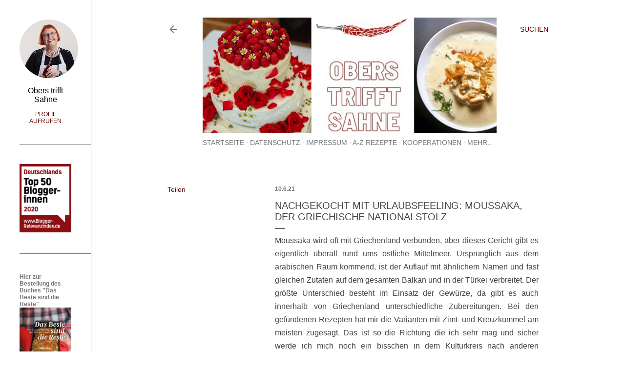

--- FILE ---
content_type: text/html; charset=UTF-8
request_url: https://www.oberstrifftsahne.com/2021/06/nachgekocht-mit-urlaubsfeeling-moussaka.html?showComment=1623353643819
body_size: 25412
content:
<!DOCTYPE html>
<html dir='ltr' lang='de' xmlns='http://www.w3.org/1999/xhtml' xmlns:b='http://www.google.com/2005/gml/b' xmlns:data='http://www.google.com/2005/gml/data' xmlns:expr='http://www.google.com/2005/gml/expr'>
<head>
<!-- Global site tag (gtag.js) - Google Analytics -->
<script async='async' src='https://www.googletagmanager.com/gtag/js?id=UA-35925143-1'></script>
<script>
       window.dataLayer = window.dataLayer || [];
       function gtag(){dataLayer.push(arguments);}
       gtag('js', new Date());

       gtag('config', 'UA-35925143-1');
    </script>
<meta content='width=device-width, initial-scale=1' name='viewport'/>
<title>Nachgekocht mit Urlaubsfeeling: Moussaka, der griechische Nationalstolz</title>
<meta content='text/html; charset=UTF-8' http-equiv='Content-Type'/>
<!-- Chrome, Firefox OS and Opera -->
<meta content='#ffffff' name='theme-color'/>
<!-- Windows Phone -->
<meta content='#ffffff' name='msapplication-navbutton-color'/>
<meta content='blogger' name='generator'/>
<link href='https://www.oberstrifftsahne.com/favicon.ico' rel='icon' type='image/x-icon'/>
<link href='https://www.oberstrifftsahne.com/2021/06/nachgekocht-mit-urlaubsfeeling-moussaka.html' rel='canonical'/>
<link rel="alternate" type="application/atom+xml" title="Foodblog Obers trifft Sahne - Atom" href="https://www.oberstrifftsahne.com/feeds/posts/default" />
<link rel="alternate" type="application/rss+xml" title="Foodblog Obers trifft Sahne - RSS" href="https://www.oberstrifftsahne.com/feeds/posts/default?alt=rss" />
<link rel="service.post" type="application/atom+xml" title="Foodblog Obers trifft Sahne - Atom" href="https://www.blogger.com/feeds/2667107658369184073/posts/default" />

<link rel="alternate" type="application/atom+xml" title="Foodblog Obers trifft Sahne - Atom" href="https://www.oberstrifftsahne.com/feeds/6026301104227311018/comments/default" />
<!--Can't find substitution for tag [blog.ieCssRetrofitLinks]-->
<link href='https://blogger.googleusercontent.com/img/b/R29vZ2xl/AVvXsEh2pI3vyyhw4ZhcMDqXAiVdn8sk5yqFhVnq-TbX6n9pPvggQIkE9qX7L0gVsxp0TR2Tlc920w9SFboz7ZgnCC4FTL_sejb4hslAgM4LqSacS0ymiyzux-SjjhxNH7PWLHNVkzCcIrA6jFs/w640-h480/IMG_4955.jpg' rel='image_src'/>
<meta content='Koch dich nach Griechenland mit Moussaka!' name='description'/>
<meta content='https://www.oberstrifftsahne.com/2021/06/nachgekocht-mit-urlaubsfeeling-moussaka.html' property='og:url'/>
<meta content='Nachgekocht mit Urlaubsfeeling: Moussaka, der griechische Nationalstolz' property='og:title'/>
<meta content='Koch dich nach Griechenland mit Moussaka!' property='og:description'/>
<meta content='https://blogger.googleusercontent.com/img/b/R29vZ2xl/AVvXsEh2pI3vyyhw4ZhcMDqXAiVdn8sk5yqFhVnq-TbX6n9pPvggQIkE9qX7L0gVsxp0TR2Tlc920w9SFboz7ZgnCC4FTL_sejb4hslAgM4LqSacS0ymiyzux-SjjhxNH7PWLHNVkzCcIrA6jFs/w1200-h630-p-k-no-nu/IMG_4955.jpg' property='og:image'/>
<style type='text/css'>@font-face{font-family:'EB Garamond';font-style:normal;font-weight:400;font-display:swap;src:url(//fonts.gstatic.com/s/ebgaramond/v32/SlGDmQSNjdsmc35JDF1K5E55YMjF_7DPuGi-6_RkCY9_WamXgHlIbvw.woff2)format('woff2');unicode-range:U+0460-052F,U+1C80-1C8A,U+20B4,U+2DE0-2DFF,U+A640-A69F,U+FE2E-FE2F;}@font-face{font-family:'EB Garamond';font-style:normal;font-weight:400;font-display:swap;src:url(//fonts.gstatic.com/s/ebgaramond/v32/SlGDmQSNjdsmc35JDF1K5E55YMjF_7DPuGi-6_RkAI9_WamXgHlIbvw.woff2)format('woff2');unicode-range:U+0301,U+0400-045F,U+0490-0491,U+04B0-04B1,U+2116;}@font-face{font-family:'EB Garamond';font-style:normal;font-weight:400;font-display:swap;src:url(//fonts.gstatic.com/s/ebgaramond/v32/SlGDmQSNjdsmc35JDF1K5E55YMjF_7DPuGi-6_RkCI9_WamXgHlIbvw.woff2)format('woff2');unicode-range:U+1F00-1FFF;}@font-face{font-family:'EB Garamond';font-style:normal;font-weight:400;font-display:swap;src:url(//fonts.gstatic.com/s/ebgaramond/v32/SlGDmQSNjdsmc35JDF1K5E55YMjF_7DPuGi-6_RkB49_WamXgHlIbvw.woff2)format('woff2');unicode-range:U+0370-0377,U+037A-037F,U+0384-038A,U+038C,U+038E-03A1,U+03A3-03FF;}@font-face{font-family:'EB Garamond';font-style:normal;font-weight:400;font-display:swap;src:url(//fonts.gstatic.com/s/ebgaramond/v32/SlGDmQSNjdsmc35JDF1K5E55YMjF_7DPuGi-6_RkC49_WamXgHlIbvw.woff2)format('woff2');unicode-range:U+0102-0103,U+0110-0111,U+0128-0129,U+0168-0169,U+01A0-01A1,U+01AF-01B0,U+0300-0301,U+0303-0304,U+0308-0309,U+0323,U+0329,U+1EA0-1EF9,U+20AB;}@font-face{font-family:'EB Garamond';font-style:normal;font-weight:400;font-display:swap;src:url(//fonts.gstatic.com/s/ebgaramond/v32/SlGDmQSNjdsmc35JDF1K5E55YMjF_7DPuGi-6_RkCo9_WamXgHlIbvw.woff2)format('woff2');unicode-range:U+0100-02BA,U+02BD-02C5,U+02C7-02CC,U+02CE-02D7,U+02DD-02FF,U+0304,U+0308,U+0329,U+1D00-1DBF,U+1E00-1E9F,U+1EF2-1EFF,U+2020,U+20A0-20AB,U+20AD-20C0,U+2113,U+2C60-2C7F,U+A720-A7FF;}@font-face{font-family:'EB Garamond';font-style:normal;font-weight:400;font-display:swap;src:url(//fonts.gstatic.com/s/ebgaramond/v32/SlGDmQSNjdsmc35JDF1K5E55YMjF_7DPuGi-6_RkBI9_WamXgHlI.woff2)format('woff2');unicode-range:U+0000-00FF,U+0131,U+0152-0153,U+02BB-02BC,U+02C6,U+02DA,U+02DC,U+0304,U+0308,U+0329,U+2000-206F,U+20AC,U+2122,U+2191,U+2193,U+2212,U+2215,U+FEFF,U+FFFD;}@font-face{font-family:'Lato';font-style:normal;font-weight:300;font-display:swap;src:url(//fonts.gstatic.com/s/lato/v25/S6u9w4BMUTPHh7USSwaPGQ3q5d0N7w.woff2)format('woff2');unicode-range:U+0100-02BA,U+02BD-02C5,U+02C7-02CC,U+02CE-02D7,U+02DD-02FF,U+0304,U+0308,U+0329,U+1D00-1DBF,U+1E00-1E9F,U+1EF2-1EFF,U+2020,U+20A0-20AB,U+20AD-20C0,U+2113,U+2C60-2C7F,U+A720-A7FF;}@font-face{font-family:'Lato';font-style:normal;font-weight:300;font-display:swap;src:url(//fonts.gstatic.com/s/lato/v25/S6u9w4BMUTPHh7USSwiPGQ3q5d0.woff2)format('woff2');unicode-range:U+0000-00FF,U+0131,U+0152-0153,U+02BB-02BC,U+02C6,U+02DA,U+02DC,U+0304,U+0308,U+0329,U+2000-206F,U+20AC,U+2122,U+2191,U+2193,U+2212,U+2215,U+FEFF,U+FFFD;}@font-face{font-family:'Lato';font-style:normal;font-weight:400;font-display:swap;src:url(//fonts.gstatic.com/s/lato/v25/S6uyw4BMUTPHjxAwXiWtFCfQ7A.woff2)format('woff2');unicode-range:U+0100-02BA,U+02BD-02C5,U+02C7-02CC,U+02CE-02D7,U+02DD-02FF,U+0304,U+0308,U+0329,U+1D00-1DBF,U+1E00-1E9F,U+1EF2-1EFF,U+2020,U+20A0-20AB,U+20AD-20C0,U+2113,U+2C60-2C7F,U+A720-A7FF;}@font-face{font-family:'Lato';font-style:normal;font-weight:400;font-display:swap;src:url(//fonts.gstatic.com/s/lato/v25/S6uyw4BMUTPHjx4wXiWtFCc.woff2)format('woff2');unicode-range:U+0000-00FF,U+0131,U+0152-0153,U+02BB-02BC,U+02C6,U+02DA,U+02DC,U+0304,U+0308,U+0329,U+2000-206F,U+20AC,U+2122,U+2191,U+2193,U+2212,U+2215,U+FEFF,U+FFFD;}@font-face{font-family:'Lato';font-style:normal;font-weight:700;font-display:swap;src:url(//fonts.gstatic.com/s/lato/v25/S6u9w4BMUTPHh6UVSwaPGQ3q5d0N7w.woff2)format('woff2');unicode-range:U+0100-02BA,U+02BD-02C5,U+02C7-02CC,U+02CE-02D7,U+02DD-02FF,U+0304,U+0308,U+0329,U+1D00-1DBF,U+1E00-1E9F,U+1EF2-1EFF,U+2020,U+20A0-20AB,U+20AD-20C0,U+2113,U+2C60-2C7F,U+A720-A7FF;}@font-face{font-family:'Lato';font-style:normal;font-weight:700;font-display:swap;src:url(//fonts.gstatic.com/s/lato/v25/S6u9w4BMUTPHh6UVSwiPGQ3q5d0.woff2)format('woff2');unicode-range:U+0000-00FF,U+0131,U+0152-0153,U+02BB-02BC,U+02C6,U+02DA,U+02DC,U+0304,U+0308,U+0329,U+2000-206F,U+20AC,U+2122,U+2191,U+2193,U+2212,U+2215,U+FEFF,U+FFFD;}@font-face{font-family:'Lora';font-style:normal;font-weight:400;font-display:swap;src:url(//fonts.gstatic.com/s/lora/v37/0QI6MX1D_JOuGQbT0gvTJPa787weuxJMkq18ndeYxZ2JTg.woff2)format('woff2');unicode-range:U+0460-052F,U+1C80-1C8A,U+20B4,U+2DE0-2DFF,U+A640-A69F,U+FE2E-FE2F;}@font-face{font-family:'Lora';font-style:normal;font-weight:400;font-display:swap;src:url(//fonts.gstatic.com/s/lora/v37/0QI6MX1D_JOuGQbT0gvTJPa787weuxJFkq18ndeYxZ2JTg.woff2)format('woff2');unicode-range:U+0301,U+0400-045F,U+0490-0491,U+04B0-04B1,U+2116;}@font-face{font-family:'Lora';font-style:normal;font-weight:400;font-display:swap;src:url(//fonts.gstatic.com/s/lora/v37/0QI6MX1D_JOuGQbT0gvTJPa787weuxI9kq18ndeYxZ2JTg.woff2)format('woff2');unicode-range:U+0302-0303,U+0305,U+0307-0308,U+0310,U+0312,U+0315,U+031A,U+0326-0327,U+032C,U+032F-0330,U+0332-0333,U+0338,U+033A,U+0346,U+034D,U+0391-03A1,U+03A3-03A9,U+03B1-03C9,U+03D1,U+03D5-03D6,U+03F0-03F1,U+03F4-03F5,U+2016-2017,U+2034-2038,U+203C,U+2040,U+2043,U+2047,U+2050,U+2057,U+205F,U+2070-2071,U+2074-208E,U+2090-209C,U+20D0-20DC,U+20E1,U+20E5-20EF,U+2100-2112,U+2114-2115,U+2117-2121,U+2123-214F,U+2190,U+2192,U+2194-21AE,U+21B0-21E5,U+21F1-21F2,U+21F4-2211,U+2213-2214,U+2216-22FF,U+2308-230B,U+2310,U+2319,U+231C-2321,U+2336-237A,U+237C,U+2395,U+239B-23B7,U+23D0,U+23DC-23E1,U+2474-2475,U+25AF,U+25B3,U+25B7,U+25BD,U+25C1,U+25CA,U+25CC,U+25FB,U+266D-266F,U+27C0-27FF,U+2900-2AFF,U+2B0E-2B11,U+2B30-2B4C,U+2BFE,U+3030,U+FF5B,U+FF5D,U+1D400-1D7FF,U+1EE00-1EEFF;}@font-face{font-family:'Lora';font-style:normal;font-weight:400;font-display:swap;src:url(//fonts.gstatic.com/s/lora/v37/0QI6MX1D_JOuGQbT0gvTJPa787weuxIvkq18ndeYxZ2JTg.woff2)format('woff2');unicode-range:U+0001-000C,U+000E-001F,U+007F-009F,U+20DD-20E0,U+20E2-20E4,U+2150-218F,U+2190,U+2192,U+2194-2199,U+21AF,U+21E6-21F0,U+21F3,U+2218-2219,U+2299,U+22C4-22C6,U+2300-243F,U+2440-244A,U+2460-24FF,U+25A0-27BF,U+2800-28FF,U+2921-2922,U+2981,U+29BF,U+29EB,U+2B00-2BFF,U+4DC0-4DFF,U+FFF9-FFFB,U+10140-1018E,U+10190-1019C,U+101A0,U+101D0-101FD,U+102E0-102FB,U+10E60-10E7E,U+1D2C0-1D2D3,U+1D2E0-1D37F,U+1F000-1F0FF,U+1F100-1F1AD,U+1F1E6-1F1FF,U+1F30D-1F30F,U+1F315,U+1F31C,U+1F31E,U+1F320-1F32C,U+1F336,U+1F378,U+1F37D,U+1F382,U+1F393-1F39F,U+1F3A7-1F3A8,U+1F3AC-1F3AF,U+1F3C2,U+1F3C4-1F3C6,U+1F3CA-1F3CE,U+1F3D4-1F3E0,U+1F3ED,U+1F3F1-1F3F3,U+1F3F5-1F3F7,U+1F408,U+1F415,U+1F41F,U+1F426,U+1F43F,U+1F441-1F442,U+1F444,U+1F446-1F449,U+1F44C-1F44E,U+1F453,U+1F46A,U+1F47D,U+1F4A3,U+1F4B0,U+1F4B3,U+1F4B9,U+1F4BB,U+1F4BF,U+1F4C8-1F4CB,U+1F4D6,U+1F4DA,U+1F4DF,U+1F4E3-1F4E6,U+1F4EA-1F4ED,U+1F4F7,U+1F4F9-1F4FB,U+1F4FD-1F4FE,U+1F503,U+1F507-1F50B,U+1F50D,U+1F512-1F513,U+1F53E-1F54A,U+1F54F-1F5FA,U+1F610,U+1F650-1F67F,U+1F687,U+1F68D,U+1F691,U+1F694,U+1F698,U+1F6AD,U+1F6B2,U+1F6B9-1F6BA,U+1F6BC,U+1F6C6-1F6CF,U+1F6D3-1F6D7,U+1F6E0-1F6EA,U+1F6F0-1F6F3,U+1F6F7-1F6FC,U+1F700-1F7FF,U+1F800-1F80B,U+1F810-1F847,U+1F850-1F859,U+1F860-1F887,U+1F890-1F8AD,U+1F8B0-1F8BB,U+1F8C0-1F8C1,U+1F900-1F90B,U+1F93B,U+1F946,U+1F984,U+1F996,U+1F9E9,U+1FA00-1FA6F,U+1FA70-1FA7C,U+1FA80-1FA89,U+1FA8F-1FAC6,U+1FACE-1FADC,U+1FADF-1FAE9,U+1FAF0-1FAF8,U+1FB00-1FBFF;}@font-face{font-family:'Lora';font-style:normal;font-weight:400;font-display:swap;src:url(//fonts.gstatic.com/s/lora/v37/0QI6MX1D_JOuGQbT0gvTJPa787weuxJOkq18ndeYxZ2JTg.woff2)format('woff2');unicode-range:U+0102-0103,U+0110-0111,U+0128-0129,U+0168-0169,U+01A0-01A1,U+01AF-01B0,U+0300-0301,U+0303-0304,U+0308-0309,U+0323,U+0329,U+1EA0-1EF9,U+20AB;}@font-face{font-family:'Lora';font-style:normal;font-weight:400;font-display:swap;src:url(//fonts.gstatic.com/s/lora/v37/0QI6MX1D_JOuGQbT0gvTJPa787weuxJPkq18ndeYxZ2JTg.woff2)format('woff2');unicode-range:U+0100-02BA,U+02BD-02C5,U+02C7-02CC,U+02CE-02D7,U+02DD-02FF,U+0304,U+0308,U+0329,U+1D00-1DBF,U+1E00-1E9F,U+1EF2-1EFF,U+2020,U+20A0-20AB,U+20AD-20C0,U+2113,U+2C60-2C7F,U+A720-A7FF;}@font-face{font-family:'Lora';font-style:normal;font-weight:400;font-display:swap;src:url(//fonts.gstatic.com/s/lora/v37/0QI6MX1D_JOuGQbT0gvTJPa787weuxJBkq18ndeYxZ0.woff2)format('woff2');unicode-range:U+0000-00FF,U+0131,U+0152-0153,U+02BB-02BC,U+02C6,U+02DA,U+02DC,U+0304,U+0308,U+0329,U+2000-206F,U+20AC,U+2122,U+2191,U+2193,U+2212,U+2215,U+FEFF,U+FFFD;}@font-face{font-family:'Montserrat';font-style:normal;font-weight:400;font-display:swap;src:url(//fonts.gstatic.com/s/montserrat/v31/JTUSjIg1_i6t8kCHKm459WRhyyTh89ZNpQ.woff2)format('woff2');unicode-range:U+0460-052F,U+1C80-1C8A,U+20B4,U+2DE0-2DFF,U+A640-A69F,U+FE2E-FE2F;}@font-face{font-family:'Montserrat';font-style:normal;font-weight:400;font-display:swap;src:url(//fonts.gstatic.com/s/montserrat/v31/JTUSjIg1_i6t8kCHKm459W1hyyTh89ZNpQ.woff2)format('woff2');unicode-range:U+0301,U+0400-045F,U+0490-0491,U+04B0-04B1,U+2116;}@font-face{font-family:'Montserrat';font-style:normal;font-weight:400;font-display:swap;src:url(//fonts.gstatic.com/s/montserrat/v31/JTUSjIg1_i6t8kCHKm459WZhyyTh89ZNpQ.woff2)format('woff2');unicode-range:U+0102-0103,U+0110-0111,U+0128-0129,U+0168-0169,U+01A0-01A1,U+01AF-01B0,U+0300-0301,U+0303-0304,U+0308-0309,U+0323,U+0329,U+1EA0-1EF9,U+20AB;}@font-face{font-family:'Montserrat';font-style:normal;font-weight:400;font-display:swap;src:url(//fonts.gstatic.com/s/montserrat/v31/JTUSjIg1_i6t8kCHKm459WdhyyTh89ZNpQ.woff2)format('woff2');unicode-range:U+0100-02BA,U+02BD-02C5,U+02C7-02CC,U+02CE-02D7,U+02DD-02FF,U+0304,U+0308,U+0329,U+1D00-1DBF,U+1E00-1E9F,U+1EF2-1EFF,U+2020,U+20A0-20AB,U+20AD-20C0,U+2113,U+2C60-2C7F,U+A720-A7FF;}@font-face{font-family:'Montserrat';font-style:normal;font-weight:400;font-display:swap;src:url(//fonts.gstatic.com/s/montserrat/v31/JTUSjIg1_i6t8kCHKm459WlhyyTh89Y.woff2)format('woff2');unicode-range:U+0000-00FF,U+0131,U+0152-0153,U+02BB-02BC,U+02C6,U+02DA,U+02DC,U+0304,U+0308,U+0329,U+2000-206F,U+20AC,U+2122,U+2191,U+2193,U+2212,U+2215,U+FEFF,U+FFFD;}@font-face{font-family:'Montserrat';font-style:normal;font-weight:700;font-display:swap;src:url(//fonts.gstatic.com/s/montserrat/v31/JTUSjIg1_i6t8kCHKm459WRhyyTh89ZNpQ.woff2)format('woff2');unicode-range:U+0460-052F,U+1C80-1C8A,U+20B4,U+2DE0-2DFF,U+A640-A69F,U+FE2E-FE2F;}@font-face{font-family:'Montserrat';font-style:normal;font-weight:700;font-display:swap;src:url(//fonts.gstatic.com/s/montserrat/v31/JTUSjIg1_i6t8kCHKm459W1hyyTh89ZNpQ.woff2)format('woff2');unicode-range:U+0301,U+0400-045F,U+0490-0491,U+04B0-04B1,U+2116;}@font-face{font-family:'Montserrat';font-style:normal;font-weight:700;font-display:swap;src:url(//fonts.gstatic.com/s/montserrat/v31/JTUSjIg1_i6t8kCHKm459WZhyyTh89ZNpQ.woff2)format('woff2');unicode-range:U+0102-0103,U+0110-0111,U+0128-0129,U+0168-0169,U+01A0-01A1,U+01AF-01B0,U+0300-0301,U+0303-0304,U+0308-0309,U+0323,U+0329,U+1EA0-1EF9,U+20AB;}@font-face{font-family:'Montserrat';font-style:normal;font-weight:700;font-display:swap;src:url(//fonts.gstatic.com/s/montserrat/v31/JTUSjIg1_i6t8kCHKm459WdhyyTh89ZNpQ.woff2)format('woff2');unicode-range:U+0100-02BA,U+02BD-02C5,U+02C7-02CC,U+02CE-02D7,U+02DD-02FF,U+0304,U+0308,U+0329,U+1D00-1DBF,U+1E00-1E9F,U+1EF2-1EFF,U+2020,U+20A0-20AB,U+20AD-20C0,U+2113,U+2C60-2C7F,U+A720-A7FF;}@font-face{font-family:'Montserrat';font-style:normal;font-weight:700;font-display:swap;src:url(//fonts.gstatic.com/s/montserrat/v31/JTUSjIg1_i6t8kCHKm459WlhyyTh89Y.woff2)format('woff2');unicode-range:U+0000-00FF,U+0131,U+0152-0153,U+02BB-02BC,U+02C6,U+02DA,U+02DC,U+0304,U+0308,U+0329,U+2000-206F,U+20AC,U+2122,U+2191,U+2193,U+2212,U+2215,U+FEFF,U+FFFD;}</style>
<style id='page-skin-1' type='text/css'><!--
/*! normalize.css v3.0.1 | MIT License | git.io/normalize */html{font-family:sans-serif;-ms-text-size-adjust:100%;-webkit-text-size-adjust:100%}body{margin:0}article,aside,details,figcaption,figure,footer,header,hgroup,main,nav,section,summary{display:block}audio,canvas,progress,video{display:inline-block;vertical-align:baseline}audio:not([controls]){display:none;height:0}[hidden],template{display:none}a{background:transparent}a:active,a:hover{outline:0}abbr[title]{border-bottom:1px dotted}b,strong{font-weight:bold}dfn{font-style:italic}h1{font-size:2em;margin:.67em 0}mark{background:#ff0;color:#000}small{font-size:80%}sub,sup{font-size:75%;line-height:0;position:relative;vertical-align:baseline}sup{top:-0.5em}sub{bottom:-0.25em}img{border:0}svg:not(:root){overflow:hidden}figure{margin:1em 40px}hr{-moz-box-sizing:content-box;box-sizing:content-box;height:0}pre{overflow:auto}code,kbd,pre,samp{font-family:monospace,monospace;font-size:1em}button,input,optgroup,select,textarea{color:inherit;font:inherit;margin:0}button{overflow:visible}button,select{text-transform:none}button,html input[type="button"],input[type="reset"],input[type="submit"]{-webkit-appearance:button;cursor:pointer}button[disabled],html input[disabled]{cursor:default}button::-moz-focus-inner,input::-moz-focus-inner{border:0;padding:0}input{line-height:normal}input[type="checkbox"],input[type="radio"]{box-sizing:border-box;padding:0}input[type="number"]::-webkit-inner-spin-button,input[type="number"]::-webkit-outer-spin-button{height:auto}input[type="search"]{-webkit-appearance:textfield;-moz-box-sizing:content-box;-webkit-box-sizing:content-box;box-sizing:content-box}input[type="search"]::-webkit-search-cancel-button,input[type="search"]::-webkit-search-decoration{-webkit-appearance:none}fieldset{border:1px solid #c0c0c0;margin:0 2px;padding:.35em .625em .75em}legend{border:0;padding:0}textarea{overflow:auto}optgroup{font-weight:bold}table{border-collapse:collapse;border-spacing:0}td,th{padding:0}
/*!************************************************
* Blogger Template Style
* Name: Soho
**************************************************/
body{
overflow-wrap:break-word;
word-break:break-word;
word-wrap:break-word
}
.hidden{
display:none
}
.invisible{
visibility:hidden
}
.container::after,.float-container::after{
clear:both;
content:"";
display:table
}
.clearboth{
clear:both
}
#comments .comment .comment-actions,.subscribe-popup .FollowByEmail .follow-by-email-submit{
background:0 0;
border:0;
box-shadow:none;
color:#bf8b38;
cursor:pointer;
font-size:14px;
font-weight:700;
outline:0;
text-decoration:none;
text-transform:uppercase;
width:auto
}
.dim-overlay{
background-color:rgba(0,0,0,.54);
height:100vh;
left:0;
position:fixed;
top:0;
width:100%
}
#sharing-dim-overlay{
background-color:transparent
}
input::-ms-clear{
display:none
}
.blogger-logo,.svg-icon-24.blogger-logo{
fill:#ff9800;
opacity:1
}
.loading-spinner-large{
-webkit-animation:mspin-rotate 1.568s infinite linear;
animation:mspin-rotate 1.568s infinite linear;
height:48px;
overflow:hidden;
position:absolute;
width:48px;
z-index:200
}
.loading-spinner-large>div{
-webkit-animation:mspin-revrot 5332ms infinite steps(4);
animation:mspin-revrot 5332ms infinite steps(4)
}
.loading-spinner-large>div>div{
-webkit-animation:mspin-singlecolor-large-film 1333ms infinite steps(81);
animation:mspin-singlecolor-large-film 1333ms infinite steps(81);
background-size:100%;
height:48px;
width:3888px
}
.mspin-black-large>div>div,.mspin-grey_54-large>div>div{
background-image:url(https://www.blogblog.com/indie/mspin_black_large.svg)
}
.mspin-white-large>div>div{
background-image:url(https://www.blogblog.com/indie/mspin_white_large.svg)
}
.mspin-grey_54-large{
opacity:.54
}
@-webkit-keyframes mspin-singlecolor-large-film{
from{
-webkit-transform:translateX(0);
transform:translateX(0)
}
to{
-webkit-transform:translateX(-3888px);
transform:translateX(-3888px)
}
}
@keyframes mspin-singlecolor-large-film{
from{
-webkit-transform:translateX(0);
transform:translateX(0)
}
to{
-webkit-transform:translateX(-3888px);
transform:translateX(-3888px)
}
}
@-webkit-keyframes mspin-rotate{
from{
-webkit-transform:rotate(0);
transform:rotate(0)
}
to{
-webkit-transform:rotate(360deg);
transform:rotate(360deg)
}
}
@keyframes mspin-rotate{
from{
-webkit-transform:rotate(0);
transform:rotate(0)
}
to{
-webkit-transform:rotate(360deg);
transform:rotate(360deg)
}
}
@-webkit-keyframes mspin-revrot{
from{
-webkit-transform:rotate(0);
transform:rotate(0)
}
to{
-webkit-transform:rotate(-360deg);
transform:rotate(-360deg)
}
}
@keyframes mspin-revrot{
from{
-webkit-transform:rotate(0);
transform:rotate(0)
}
to{
-webkit-transform:rotate(-360deg);
transform:rotate(-360deg)
}
}
.skip-navigation{
background-color:#fff;
box-sizing:border-box;
color:#000;
display:block;
height:0;
left:0;
line-height:50px;
overflow:hidden;
padding-top:0;
position:fixed;
text-align:center;
top:0;
-webkit-transition:box-shadow .3s,height .3s,padding-top .3s;
transition:box-shadow .3s,height .3s,padding-top .3s;
width:100%;
z-index:900
}
.skip-navigation:focus{
box-shadow:0 4px 5px 0 rgba(0,0,0,.14),0 1px 10px 0 rgba(0,0,0,.12),0 2px 4px -1px rgba(0,0,0,.2);
height:50px
}
#main{
outline:0
}
.main-heading{
position:absolute;
clip:rect(1px,1px,1px,1px);
padding:0;
border:0;
height:1px;
width:1px;
overflow:hidden
}
.Attribution{
margin-top:1em;
text-align:center
}
.Attribution .blogger img,.Attribution .blogger svg{
vertical-align:bottom
}
.Attribution .blogger img{
margin-right:.5em
}
.Attribution div{
line-height:24px;
margin-top:.5em
}
.Attribution .copyright,.Attribution .image-attribution{
font-size:.7em;
margin-top:1.5em
}
.BLOG_mobile_video_class{
display:none
}
.bg-photo{
background-attachment:scroll!important
}
body .CSS_LIGHTBOX{
z-index:900
}
.extendable .show-less,.extendable .show-more{
border-color:#bf8b38;
color:#bf8b38;
margin-top:8px
}
.extendable .show-less.hidden,.extendable .show-more.hidden{
display:none
}
.inline-ad{
display:none;
max-width:100%;
overflow:hidden
}
.adsbygoogle{
display:block
}
#cookieChoiceInfo{
bottom:0;
top:auto
}
iframe.b-hbp-video{
border:0
}
.post-body img{
max-width:100%
}
.post-body iframe{
max-width:100%
}
.post-body a[imageanchor="1"]{
display:inline-block
}
.byline{
margin-right:1em
}
.byline:last-child{
margin-right:0
}
.link-copied-dialog{
max-width:520px;
outline:0
}
.link-copied-dialog .modal-dialog-buttons{
margin-top:8px
}
.link-copied-dialog .goog-buttonset-default{
background:0 0;
border:0
}
.link-copied-dialog .goog-buttonset-default:focus{
outline:0
}
.paging-control-container{
margin-bottom:16px
}
.paging-control-container .paging-control{
display:inline-block
}
.paging-control-container .comment-range-text::after,.paging-control-container .paging-control{
color:#bf8b38
}
.paging-control-container .comment-range-text,.paging-control-container .paging-control{
margin-right:8px
}
.paging-control-container .comment-range-text::after,.paging-control-container .paging-control::after{
content:"\b7";
cursor:default;
padding-left:8px;
pointer-events:none
}
.paging-control-container .comment-range-text:last-child::after,.paging-control-container .paging-control:last-child::after{
content:none
}
.byline.reactions iframe{
height:20px
}
.b-notification{
color:#000;
background-color:#fff;
border-bottom:solid 1px #000;
box-sizing:border-box;
padding:16px 32px;
text-align:center
}
.b-notification.visible{
-webkit-transition:margin-top .3s cubic-bezier(.4,0,.2,1);
transition:margin-top .3s cubic-bezier(.4,0,.2,1)
}
.b-notification.invisible{
position:absolute
}
.b-notification-close{
position:absolute;
right:8px;
top:8px
}
.no-posts-message{
line-height:40px;
text-align:center
}
@media screen and (max-width:1020px){
body.item-view .post-body a[imageanchor="1"][style*="float: left;"],body.item-view .post-body a[imageanchor="1"][style*="float: right;"]{
float:none!important;
clear:none!important
}
body.item-view .post-body a[imageanchor="1"] img{
display:block;
height:auto;
margin:0 auto
}
body.item-view .post-body>.separator:first-child>a[imageanchor="1"]:first-child{
margin-top:20px
}
.post-body a[imageanchor]{
display:block
}
body.item-view .post-body a[imageanchor="1"]{
margin-left:0!important;
margin-right:0!important
}
body.item-view .post-body a[imageanchor="1"]+a[imageanchor="1"]{
margin-top:16px
}
}
.item-control{
display:none
}
#comments{
border-top:1px dashed rgba(0,0,0,.54);
margin-top:20px;
padding:20px
}
#comments .comment-thread ol{
margin:0;
padding-left:0;
padding-left:0
}
#comments .comment .comment-replybox-single,#comments .comment-thread .comment-replies{
margin-left:60px
}
#comments .comment-thread .thread-count{
display:none
}
#comments .comment{
list-style-type:none;
padding:0 0 30px;
position:relative
}
#comments .comment .comment{
padding-bottom:8px
}
.comment .avatar-image-container{
position:absolute
}
.comment .avatar-image-container img{
border-radius:50%
}
.avatar-image-container svg,.comment .avatar-image-container .avatar-icon{
border-radius:50%;
border:solid 1px #000000;
box-sizing:border-box;
fill:#000000;
height:35px;
margin:0;
padding:7px;
width:35px
}
.comment .comment-block{
margin-top:10px;
margin-left:60px;
padding-bottom:0
}
#comments .comment-author-header-wrapper{
margin-left:40px
}
#comments .comment .thread-expanded .comment-block{
padding-bottom:20px
}
#comments .comment .comment-header .user,#comments .comment .comment-header .user a{
color:#000000;
font-style:normal;
font-weight:700
}
#comments .comment .comment-actions{
bottom:0;
margin-bottom:15px;
position:absolute
}
#comments .comment .comment-actions>*{
margin-right:8px
}
#comments .comment .comment-header .datetime{
bottom:0;
color:rgba(0, 0, 0, 0.54);
display:inline-block;
font-size:13px;
font-style:italic;
margin-left:8px
}
#comments .comment .comment-footer .comment-timestamp a,#comments .comment .comment-header .datetime a{
color:rgba(0, 0, 0, 0.54)
}
#comments .comment .comment-content,.comment .comment-body{
margin-top:12px;
word-break:break-word
}
.comment-body{
margin-bottom:12px
}
#comments.embed[data-num-comments="0"]{
border:0;
margin-top:0;
padding-top:0
}
#comments.embed[data-num-comments="0"] #comment-post-message,#comments.embed[data-num-comments="0"] div.comment-form>p,#comments.embed[data-num-comments="0"] p.comment-footer{
display:none
}
#comment-editor-src{
display:none
}
.comments .comments-content .loadmore.loaded{
max-height:0;
opacity:0;
overflow:hidden
}
.extendable .remaining-items{
height:0;
overflow:hidden;
-webkit-transition:height .3s cubic-bezier(.4,0,.2,1);
transition:height .3s cubic-bezier(.4,0,.2,1)
}
.extendable .remaining-items.expanded{
height:auto
}
.svg-icon-24,.svg-icon-24-button{
cursor:pointer;
height:24px;
width:24px;
min-width:24px
}
.touch-icon{
margin:-12px;
padding:12px
}
.touch-icon:active,.touch-icon:focus{
background-color:rgba(153,153,153,.4);
border-radius:50%
}
svg:not(:root).touch-icon{
overflow:visible
}
html[dir=rtl] .rtl-reversible-icon{
-webkit-transform:scaleX(-1);
-ms-transform:scaleX(-1);
transform:scaleX(-1)
}
.svg-icon-24-button,.touch-icon-button{
background:0 0;
border:0;
margin:0;
outline:0;
padding:0
}
.touch-icon-button .touch-icon:active,.touch-icon-button .touch-icon:focus{
background-color:transparent
}
.touch-icon-button:active .touch-icon,.touch-icon-button:focus .touch-icon{
background-color:rgba(153,153,153,.4);
border-radius:50%
}
.Profile .default-avatar-wrapper .avatar-icon{
border-radius:50%;
border:solid 1px #000000;
box-sizing:border-box;
fill:#000000;
margin:0
}
.Profile .individual .default-avatar-wrapper .avatar-icon{
padding:25px
}
.Profile .individual .avatar-icon,.Profile .individual .profile-img{
height:120px;
width:120px
}
.Profile .team .default-avatar-wrapper .avatar-icon{
padding:8px
}
.Profile .team .avatar-icon,.Profile .team .default-avatar-wrapper,.Profile .team .profile-img{
height:40px;
width:40px
}
.snippet-container{
margin:0;
position:relative;
overflow:hidden
}
.snippet-fade{
bottom:0;
box-sizing:border-box;
position:absolute;
width:96px
}
.snippet-fade{
right:0
}
.snippet-fade:after{
content:"\2026"
}
.snippet-fade:after{
float:right
}
.centered-top-container.sticky{
left:0;
position:fixed;
right:0;
top:0;
width:auto;
z-index:50;
-webkit-transition-property:opacity,-webkit-transform;
transition-property:opacity,-webkit-transform;
transition-property:transform,opacity;
transition-property:transform,opacity,-webkit-transform;
-webkit-transition-duration:.2s;
transition-duration:.2s;
-webkit-transition-timing-function:cubic-bezier(.4,0,.2,1);
transition-timing-function:cubic-bezier(.4,0,.2,1)
}
.centered-top-placeholder{
display:none
}
.collapsed-header .centered-top-placeholder{
display:block
}
.centered-top-container .Header .replaced h1,.centered-top-placeholder .Header .replaced h1{
display:none
}
.centered-top-container.sticky .Header .replaced h1{
display:block
}
.centered-top-container.sticky .Header .header-widget{
background:0 0
}
.centered-top-container.sticky .Header .header-image-wrapper{
display:none
}
.centered-top-container img,.centered-top-placeholder img{
max-width:100%
}
.collapsible{
-webkit-transition:height .3s cubic-bezier(.4,0,.2,1);
transition:height .3s cubic-bezier(.4,0,.2,1)
}
.collapsible,.collapsible>summary{
display:block;
overflow:hidden
}
.collapsible>:not(summary){
display:none
}
.collapsible[open]>:not(summary){
display:block
}
.collapsible:focus,.collapsible>summary:focus{
outline:0
}
.collapsible>summary{
cursor:pointer;
display:block;
padding:0
}
.collapsible:focus>summary,.collapsible>summary:focus{
background-color:transparent
}
.collapsible>summary::-webkit-details-marker{
display:none
}
.collapsible-title{
-webkit-box-align:center;
-webkit-align-items:center;
-ms-flex-align:center;
align-items:center;
display:-webkit-box;
display:-webkit-flex;
display:-ms-flexbox;
display:flex
}
.collapsible-title .title{
-webkit-box-flex:1;
-webkit-flex:1 1 auto;
-ms-flex:1 1 auto;
flex:1 1 auto;
-webkit-box-ordinal-group:1;
-webkit-order:0;
-ms-flex-order:0;
order:0;
overflow:hidden;
text-overflow:ellipsis;
white-space:nowrap
}
.collapsible-title .chevron-down,.collapsible[open] .collapsible-title .chevron-up{
display:block
}
.collapsible-title .chevron-up,.collapsible[open] .collapsible-title .chevron-down{
display:none
}
.flat-button{
cursor:pointer;
display:inline-block;
font-weight:700;
text-transform:uppercase;
border-radius:2px;
padding:8px;
margin:-8px
}
.flat-icon-button{
background:0 0;
border:0;
margin:0;
outline:0;
padding:0;
margin:-12px;
padding:12px;
cursor:pointer;
box-sizing:content-box;
display:inline-block;
line-height:0
}
.flat-icon-button,.flat-icon-button .splash-wrapper{
border-radius:50%
}
.flat-icon-button .splash.animate{
-webkit-animation-duration:.3s;
animation-duration:.3s
}
.overflowable-container{
max-height:28px;
overflow:hidden;
position:relative
}
.overflow-button{
cursor:pointer
}
#overflowable-dim-overlay{
background:0 0
}
.overflow-popup{
box-shadow:0 2px 2px 0 rgba(0,0,0,.14),0 3px 1px -2px rgba(0,0,0,.2),0 1px 5px 0 rgba(0,0,0,.12);
background-color:#ffffff;
left:0;
max-width:calc(100% - 32px);
position:absolute;
top:0;
visibility:hidden;
z-index:101
}
.overflow-popup ul{
list-style:none
}
.overflow-popup .tabs li,.overflow-popup li{
display:block;
height:auto
}
.overflow-popup .tabs li{
padding-left:0;
padding-right:0
}
.overflow-button.hidden,.overflow-popup .tabs li.hidden,.overflow-popup li.hidden{
display:none
}
.search{
display:-webkit-box;
display:-webkit-flex;
display:-ms-flexbox;
display:flex;
line-height:24px;
width:24px
}
.search.focused{
width:100%
}
.search.focused .section{
width:100%
}
.search form{
z-index:101
}
.search h3{
display:none
}
.search form{
display:-webkit-box;
display:-webkit-flex;
display:-ms-flexbox;
display:flex;
-webkit-box-flex:1;
-webkit-flex:1 0 0;
-ms-flex:1 0 0px;
flex:1 0 0;
border-bottom:solid 1px transparent;
padding-bottom:8px
}
.search form>*{
display:none
}
.search.focused form>*{
display:block
}
.search .search-input label{
display:none
}
.centered-top-placeholder.cloned .search form{
z-index:30
}
.search.focused form{
border-color:#444444;
position:relative;
width:auto
}
.collapsed-header .centered-top-container .search.focused form{
border-bottom-color:transparent
}
.search-expand{
-webkit-box-flex:0;
-webkit-flex:0 0 auto;
-ms-flex:0 0 auto;
flex:0 0 auto
}
.search-expand-text{
display:none
}
.search-close{
display:inline;
vertical-align:middle
}
.search-input{
-webkit-box-flex:1;
-webkit-flex:1 0 1px;
-ms-flex:1 0 1px;
flex:1 0 1px
}
.search-input input{
background:0 0;
border:0;
box-sizing:border-box;
color:#444444;
display:inline-block;
outline:0;
width:calc(100% - 48px)
}
.search-input input.no-cursor{
color:transparent;
text-shadow:0 0 0 #444444
}
.collapsed-header .centered-top-container .search-action,.collapsed-header .centered-top-container .search-input input{
color:#444444
}
.collapsed-header .centered-top-container .search-input input.no-cursor{
color:transparent;
text-shadow:0 0 0 #444444
}
.collapsed-header .centered-top-container .search-input input.no-cursor:focus,.search-input input.no-cursor:focus{
outline:0
}
.search-focused>*{
visibility:hidden
}
.search-focused .search,.search-focused .search-icon{
visibility:visible
}
.search.focused .search-action{
display:block
}
.search.focused .search-action:disabled{
opacity:.3
}
.widget.Sharing .sharing-button{
display:none
}
.widget.Sharing .sharing-buttons li{
padding:0
}
.widget.Sharing .sharing-buttons li span{
display:none
}
.post-share-buttons{
position:relative
}
.centered-bottom .share-buttons .svg-icon-24,.share-buttons .svg-icon-24{
fill:#000000
}
.sharing-open.touch-icon-button:active .touch-icon,.sharing-open.touch-icon-button:focus .touch-icon{
background-color:transparent
}
.share-buttons{
background-color:#ffffff;
border-radius:2px;
box-shadow:0 2px 2px 0 rgba(0,0,0,.14),0 3px 1px -2px rgba(0,0,0,.2),0 1px 5px 0 rgba(0,0,0,.12);
color:#000000;
list-style:none;
margin:0;
padding:8px 0;
position:absolute;
top:-11px;
min-width:200px;
z-index:101
}
.share-buttons.hidden{
display:none
}
.sharing-button{
background:0 0;
border:0;
margin:0;
outline:0;
padding:0;
cursor:pointer
}
.share-buttons li{
margin:0;
height:48px
}
.share-buttons li:last-child{
margin-bottom:0
}
.share-buttons li .sharing-platform-button{
box-sizing:border-box;
cursor:pointer;
display:block;
height:100%;
margin-bottom:0;
padding:0 16px;
position:relative;
width:100%
}
.share-buttons li .sharing-platform-button:focus,.share-buttons li .sharing-platform-button:hover{
background-color:rgba(128,128,128,.1);
outline:0
}
.share-buttons li svg[class*=" sharing-"],.share-buttons li svg[class^=sharing-]{
position:absolute;
top:10px
}
.share-buttons li span.sharing-platform-button{
position:relative;
top:0
}
.share-buttons li .platform-sharing-text{
display:block;
font-size:16px;
line-height:48px;
white-space:nowrap
}
.share-buttons li .platform-sharing-text{
margin-left:56px
}
.sidebar-container{
background-color:#f7f7f7;
max-width:186px;
overflow-y:auto;
-webkit-transition-property:-webkit-transform;
transition-property:-webkit-transform;
transition-property:transform;
transition-property:transform,-webkit-transform;
-webkit-transition-duration:.3s;
transition-duration:.3s;
-webkit-transition-timing-function:cubic-bezier(0,0,.2,1);
transition-timing-function:cubic-bezier(0,0,.2,1);
width:186px;
z-index:101;
-webkit-overflow-scrolling:touch
}
.sidebar-container .navigation{
line-height:0;
padding:16px
}
.sidebar-container .sidebar-back{
cursor:pointer
}
.sidebar-container .widget{
background:0 0;
margin:0 16px;
padding:16px 0
}
.sidebar-container .widget .title{
color:rgba(0, 0, 0, 0.54);
margin:0
}
.sidebar-container .widget ul{
list-style:none;
margin:0;
padding:0
}
.sidebar-container .widget ul ul{
margin-left:1em
}
.sidebar-container .widget li{
font-size:16px;
line-height:normal
}
.sidebar-container .widget+.widget{
border-top:1px dashed rgba(0, 0, 0, 0.54)
}
.BlogArchive li{
margin:16px 0
}
.BlogArchive li:last-child{
margin-bottom:0
}
.Label li a{
display:inline-block
}
.BlogArchive .post-count,.Label .label-count{
float:right;
margin-left:.25em
}
.BlogArchive .post-count::before,.Label .label-count::before{
content:"("
}
.BlogArchive .post-count::after,.Label .label-count::after{
content:")"
}
.widget.Translate .skiptranslate>div{
display:block!important
}
.widget.Profile .profile-link{
display:-webkit-box;
display:-webkit-flex;
display:-ms-flexbox;
display:flex
}
.widget.Profile .team-member .default-avatar-wrapper,.widget.Profile .team-member .profile-img{
-webkit-box-flex:0;
-webkit-flex:0 0 auto;
-ms-flex:0 0 auto;
flex:0 0 auto;
margin-right:1em
}
.widget.Profile .individual .profile-link{
-webkit-box-orient:vertical;
-webkit-box-direction:normal;
-webkit-flex-direction:column;
-ms-flex-direction:column;
flex-direction:column
}
.widget.Profile .team .profile-link .profile-name{
-webkit-align-self:center;
-ms-flex-item-align:center;
align-self:center;
display:block;
-webkit-box-flex:1;
-webkit-flex:1 1 auto;
-ms-flex:1 1 auto;
flex:1 1 auto
}
.dim-overlay{
background-color:rgba(0,0,0,.54);
z-index:100
}
body.sidebar-visible{
overflow-y:hidden
}
@media screen and (max-width:985px){
.sidebar-container{
bottom:0;
position:fixed;
top:0;
left:0;
right:auto
}
.sidebar-container.sidebar-invisible{
-webkit-transition-timing-function:cubic-bezier(.4,0,.6,1);
transition-timing-function:cubic-bezier(.4,0,.6,1)
}
html[dir=ltr] .sidebar-container.sidebar-invisible{
-webkit-transform:translateX(-186px);
-ms-transform:translateX(-186px);
transform:translateX(-186px)
}
html[dir=rtl] .sidebar-container.sidebar-invisible{
-webkit-transform:translateX(186px);
-ms-transform:translateX(186px);
transform:translateX(186px)
}
}
@media screen and (min-width:986px){
.sidebar-container{
position:absolute;
top:0;
left:0;
right:auto
}
.sidebar-container .navigation{
display:none
}
}
.dialog{
box-shadow:0 2px 2px 0 rgba(0,0,0,.14),0 3px 1px -2px rgba(0,0,0,.2),0 1px 5px 0 rgba(0,0,0,.12);
background:#ffffff;
box-sizing:border-box;
color:#000000;
padding:30px;
position:fixed;
text-align:center;
width:calc(100% - 24px);
z-index:101
}
.dialog input[type=email],.dialog input[type=text]{
background-color:transparent;
border:0;
border-bottom:solid 1px rgba(0,0,0,.12);
color:#000000;
display:block;
font-family:Verdana, Geneva, sans-serif;
font-size:16px;
line-height:24px;
margin:auto;
padding-bottom:7px;
outline:0;
text-align:center;
width:100%
}
.dialog input[type=email]::-webkit-input-placeholder,.dialog input[type=text]::-webkit-input-placeholder{
color:#000000
}
.dialog input[type=email]::-moz-placeholder,.dialog input[type=text]::-moz-placeholder{
color:#000000
}
.dialog input[type=email]:-ms-input-placeholder,.dialog input[type=text]:-ms-input-placeholder{
color:#000000
}
.dialog input[type=email]::-ms-input-placeholder,.dialog input[type=text]::-ms-input-placeholder{
color:#000000
}
.dialog input[type=email]::placeholder,.dialog input[type=text]::placeholder{
color:#000000
}
.dialog input[type=email]:focus,.dialog input[type=text]:focus{
border-bottom:solid 2px #bf8b38;
padding-bottom:6px
}
.dialog input.no-cursor{
color:transparent;
text-shadow:0 0 0 #000000
}
.dialog input.no-cursor:focus{
outline:0
}
.dialog input.no-cursor:focus{
outline:0
}
.dialog input[type=submit]{
font-family:Verdana, Geneva, sans-serif
}
.dialog .goog-buttonset-default{
color:#bf8b38
}
.subscribe-popup{
max-width:364px
}
.subscribe-popup h3{
color:#000000;
font-size:1.8em;
margin-top:0
}
.subscribe-popup .FollowByEmail h3{
display:none
}
.subscribe-popup .FollowByEmail .follow-by-email-submit{
color:#bf8b38;
display:inline-block;
margin:0 auto;
margin-top:24px;
width:auto;
white-space:normal
}
.subscribe-popup .FollowByEmail .follow-by-email-submit:disabled{
cursor:default;
opacity:.3
}
@media (max-width:800px){
.blog-name div.widget.Subscribe{
margin-bottom:16px
}
body.item-view .blog-name div.widget.Subscribe{
margin:8px auto 16px auto;
width:100%
}
}
body#layout .bg-photo,body#layout .bg-photo-overlay{
display:none
}
body#layout .page_body{
padding:0;
position:relative;
top:0
}
body#layout .page{
display:inline-block;
left:inherit;
position:relative;
vertical-align:top;
width:540px
}
body#layout .centered{
max-width:954px
}
body#layout .navigation{
display:none
}
body#layout .sidebar-container{
display:inline-block;
width:40%
}
body#layout .hamburger-menu,body#layout .search{
display:none
}
body{
background-color:#ffffff;
color:#000000;
font:normal normal 20px Verdana, Geneva, sans-serif;
height:100%;
margin:0;
min-height:100vh
}
h1,h2,h3,h4,h5,h6{
font-weight:400
}
a{
color:#bf8b38;
text-decoration:none
}
.dim-overlay{
z-index:100
}
body.sidebar-visible .page_body{
overflow-y:scroll
}
.widget .title{
color:rgba(0, 0, 0, 0.54);
font:normal normal 12px Verdana, Geneva, sans-serif
}
.extendable .show-less,.extendable .show-more{
color:#660000;
font:normal normal 12px Verdana, Geneva, sans-serif;
margin:12px -8px 0 -8px;
text-transform:uppercase
}
.footer .widget,.main .widget{
margin:50px 0
}
.main .widget .title{
text-transform:uppercase
}
.inline-ad{
display:block;
margin-top:50px
}
.adsbygoogle{
text-align:center
}
.page_body{
display:-webkit-box;
display:-webkit-flex;
display:-ms-flexbox;
display:flex;
-webkit-box-orient:vertical;
-webkit-box-direction:normal;
-webkit-flex-direction:column;
-ms-flex-direction:column;
flex-direction:column;
min-height:100vh;
position:relative;
z-index:20
}
.page_body>*{
-webkit-box-flex:0;
-webkit-flex:0 0 auto;
-ms-flex:0 0 auto;
flex:0 0 auto
}
.page_body>#footer{
margin-top:auto
}
.centered-bottom,.centered-top{
margin:0 32px;
max-width:100%
}
.centered-top{
padding-bottom:12px;
padding-top:12px
}
.sticky .centered-top{
padding-bottom:0;
padding-top:0
}
.centered-top-container,.centered-top-placeholder{
background:#ffffff
}
.centered-top{
display:-webkit-box;
display:-webkit-flex;
display:-ms-flexbox;
display:flex;
-webkit-flex-wrap:wrap;
-ms-flex-wrap:wrap;
flex-wrap:wrap;
-webkit-box-pack:justify;
-webkit-justify-content:space-between;
-ms-flex-pack:justify;
justify-content:space-between;
position:relative
}
.sticky .centered-top{
-webkit-flex-wrap:nowrap;
-ms-flex-wrap:nowrap;
flex-wrap:nowrap
}
.centered-top-container .svg-icon-24,.centered-top-placeholder .svg-icon-24{
fill:rgba(0, 0, 0, 0.54)
}
.back-button-container,.hamburger-menu-container{
-webkit-box-flex:0;
-webkit-flex:0 0 auto;
-ms-flex:0 0 auto;
flex:0 0 auto;
height:48px;
-webkit-box-ordinal-group:2;
-webkit-order:1;
-ms-flex-order:1;
order:1
}
.sticky .back-button-container,.sticky .hamburger-menu-container{
-webkit-box-ordinal-group:2;
-webkit-order:1;
-ms-flex-order:1;
order:1
}
.back-button,.hamburger-menu,.search-expand-icon{
cursor:pointer;
margin-top:0
}
.search{
-webkit-box-align:start;
-webkit-align-items:flex-start;
-ms-flex-align:start;
align-items:flex-start;
-webkit-box-flex:0;
-webkit-flex:0 0 auto;
-ms-flex:0 0 auto;
flex:0 0 auto;
height:48px;
margin-left:24px;
-webkit-box-ordinal-group:4;
-webkit-order:3;
-ms-flex-order:3;
order:3
}
.search,.search.focused{
width:auto
}
.search.focused{
position:static
}
.sticky .search{
display:none;
-webkit-box-ordinal-group:5;
-webkit-order:4;
-ms-flex-order:4;
order:4
}
.search .section{
right:0;
margin-top:12px;
position:absolute;
top:12px;
width:0
}
.sticky .search .section{
top:0
}
.search-expand{
background:0 0;
border:0;
margin:0;
outline:0;
padding:0;
color:#660000;
cursor:pointer;
-webkit-box-flex:0;
-webkit-flex:0 0 auto;
-ms-flex:0 0 auto;
flex:0 0 auto;
font:normal normal 12px Verdana, Geneva, sans-serif;
text-transform:uppercase;
word-break:normal
}
.search.focused .search-expand{
visibility:hidden
}
.search .dim-overlay{
background:0 0
}
.search.focused .section{
max-width:400px
}
.search.focused form{
border-color:rgba(0, 0, 0, 0.54);
height:24px
}
.search.focused .search-input{
display:-webkit-box;
display:-webkit-flex;
display:-ms-flexbox;
display:flex;
-webkit-box-flex:1;
-webkit-flex:1 1 auto;
-ms-flex:1 1 auto;
flex:1 1 auto
}
.search-input input{
-webkit-box-flex:1;
-webkit-flex:1 1 auto;
-ms-flex:1 1 auto;
flex:1 1 auto;
font:normal normal 16px Verdana, Geneva, sans-serif
}
.search input[type=submit]{
display:none
}
.subscribe-section-container{
-webkit-box-flex:1;
-webkit-flex:1 0 auto;
-ms-flex:1 0 auto;
flex:1 0 auto;
margin-left:24px;
-webkit-box-ordinal-group:3;
-webkit-order:2;
-ms-flex-order:2;
order:2;
text-align:right
}
.sticky .subscribe-section-container{
-webkit-box-flex:0;
-webkit-flex:0 0 auto;
-ms-flex:0 0 auto;
flex:0 0 auto;
-webkit-box-ordinal-group:4;
-webkit-order:3;
-ms-flex-order:3;
order:3
}
.subscribe-button{
background:0 0;
border:0;
margin:0;
outline:0;
padding:0;
color:#660000;
cursor:pointer;
display:inline-block;
font:normal normal 12px Verdana, Geneva, sans-serif;
line-height:48px;
margin:0;
text-transform:uppercase;
word-break:normal
}
.subscribe-popup h3{
color:rgba(0, 0, 0, 0.54);
font:normal normal 12px Verdana, Geneva, sans-serif;
margin-bottom:24px;
text-transform:uppercase
}
.subscribe-popup div.widget.FollowByEmail .follow-by-email-address{
color:#000000;
font:normal normal 12px Verdana, Geneva, sans-serif
}
.subscribe-popup div.widget.FollowByEmail .follow-by-email-submit{
color:#660000;
font:normal normal 12px Verdana, Geneva, sans-serif;
margin-top:24px;
text-transform:uppercase
}
.blog-name{
-webkit-box-flex:1;
-webkit-flex:1 1 100%;
-ms-flex:1 1 100%;
flex:1 1 100%;
-webkit-box-ordinal-group:5;
-webkit-order:4;
-ms-flex-order:4;
order:4;
overflow:hidden
}
.sticky .blog-name{
-webkit-box-flex:1;
-webkit-flex:1 1 auto;
-ms-flex:1 1 auto;
flex:1 1 auto;
margin:0 12px;
-webkit-box-ordinal-group:3;
-webkit-order:2;
-ms-flex-order:2;
order:2
}
body.search-view .centered-top.search-focused .blog-name{
display:none
}
.widget.Header h1{
font:normal normal 18px Verdana, Geneva, sans-serif;
margin:0;
text-transform:uppercase
}
.widget.Header h1,.widget.Header h1 a{
color:#ffffff
}
.widget.Header p{
color:#444444;
font:normal normal 12px Verdana, Geneva, sans-serif;
line-height:1.7
}
.sticky .widget.Header h1{
font-size:16px;
line-height:48px;
overflow:hidden;
overflow-wrap:normal;
text-overflow:ellipsis;
white-space:nowrap;
word-wrap:normal
}
.sticky .widget.Header p{
display:none
}
.sticky{
box-shadow:0 1px 3px rgba(0, 0, 0, 0.1)
}
#page_list_top .widget.PageList{
font:normal normal 14px Verdana, Geneva, sans-serif;
line-height:28px
}
#page_list_top .widget.PageList .title{
display:none
}
#page_list_top .widget.PageList .overflowable-contents{
overflow:hidden
}
#page_list_top .widget.PageList .overflowable-contents ul{
list-style:none;
margin:0;
padding:0
}
#page_list_top .widget.PageList .overflow-popup ul{
list-style:none;
margin:0;
padding:0 20px
}
#page_list_top .widget.PageList .overflowable-contents li{
display:inline-block
}
#page_list_top .widget.PageList .overflowable-contents li.hidden{
display:none
}
#page_list_top .widget.PageList .overflowable-contents li:not(:first-child):before{
color:rgba(0, 0, 0, 0.54);
content:"\b7"
}
#page_list_top .widget.PageList .overflow-button a,#page_list_top .widget.PageList .overflow-popup li a,#page_list_top .widget.PageList .overflowable-contents li a{
color:rgba(0, 0, 0, 0.54);
font:normal normal 14px Verdana, Geneva, sans-serif;
line-height:28px;
text-transform:uppercase
}
#page_list_top .widget.PageList .overflow-popup li.selected a,#page_list_top .widget.PageList .overflowable-contents li.selected a{
color:rgba(0, 0, 0, 0.54);
font:normal normal 14px Verdana, Geneva, sans-serif;
line-height:28px
}
#page_list_top .widget.PageList .overflow-button{
display:inline
}
.sticky #page_list_top{
display:none
}
body.homepage-view .hero-image.has-image{
background:#ffffff none no-repeat scroll center center;
background-attachment:scroll;
background-color:#ffffff;
background-size:cover;
height:62.5vw;
max-height:75vh;
min-height:200px;
width:100%
}
.post-filter-message{
background-color:#302c24;
color:rgba(255, 255, 255, 0.54);
display:-webkit-box;
display:-webkit-flex;
display:-ms-flexbox;
display:flex;
-webkit-flex-wrap:wrap;
-ms-flex-wrap:wrap;
flex-wrap:wrap;
font:normal 400 12px Montserrat, sans-serif;
-webkit-box-pack:justify;
-webkit-justify-content:space-between;
-ms-flex-pack:justify;
justify-content:space-between;
margin-top:50px;
padding:18px
}
.post-filter-message .message-container{
-webkit-box-flex:1;
-webkit-flex:1 1 auto;
-ms-flex:1 1 auto;
flex:1 1 auto;
min-width:0
}
.post-filter-message .home-link-container{
-webkit-box-flex:0;
-webkit-flex:0 0 auto;
-ms-flex:0 0 auto;
flex:0 0 auto
}
.post-filter-message .search-label,.post-filter-message .search-query{
color:rgba(255, 255, 255, 0.87);
font:normal 700 12px Montserrat, sans-serif;
text-transform:uppercase
}
.post-filter-message .home-link,.post-filter-message .home-link a{
color:#990000;
font:normal normal 12px Verdana, Geneva, sans-serif;
text-transform:uppercase
}
.widget.FeaturedPost .thumb.hero-thumb{
background-position:center;
background-size:cover;
height:360px
}
.widget.FeaturedPost .featured-post-snippet:before{
content:"\2014"
}
.snippet-container,.snippet-fade{
font:normal normal 14px Verdana, Geneva, sans-serif;
line-height:23.8px
}
.snippet-container{
max-height:166.6px;
overflow:hidden
}
.snippet-fade{
background:-webkit-linear-gradient(left,#ffffff 0,#ffffff 20%,rgba(255, 255, 255, 0) 100%);
background:linear-gradient(to left,#ffffff 0,#ffffff 20%,rgba(255, 255, 255, 0) 100%);
color:#000000
}
.post-sidebar{
display:none
}
.widget.Blog .blog-posts .post-outer-container{
width:100%
}
.no-posts{
text-align:center
}
body.feed-view .widget.Blog .blog-posts .post-outer-container,body.item-view .widget.Blog .blog-posts .post-outer{
margin-bottom:50px
}
.widget.Blog .post.no-featured-image,.widget.PopularPosts .post.no-featured-image{
background-color:#302c24;
padding:30px
}
.widget.Blog .post>.post-share-buttons-top{
right:0;
position:absolute;
top:0
}
.widget.Blog .post>.post-share-buttons-bottom{
bottom:0;
right:0;
position:absolute
}
.blog-pager{
text-align:right
}
.blog-pager a{
color:#660000;
font:normal normal 12px Verdana, Geneva, sans-serif;
text-transform:uppercase
}
.blog-pager .blog-pager-newer-link,.blog-pager .home-link{
display:none
}
.post-title{
font:normal normal 20px Verdana, Geneva, sans-serif;
margin:0;
text-transform:uppercase
}
.post-title,.post-title a{
color:#444444
}
.post.no-featured-image .post-title,.post.no-featured-image .post-title a{
color:#ffffff
}
body.item-view .post-body-container:before{
content:"\2014"
}
.post-body{
color:#000000;
font:normal normal 14px Verdana, Geneva, sans-serif;
line-height:1.7
}
.post-body blockquote{
color:#444444;
font:normal normal 14px Verdana, Geneva, sans-serif;
line-height:1.7;
margin-left:0;
margin-right:0
}
.post-body img{
height:auto;
max-width:100%
}
.post-body .tr-caption{
color:#660000;
font:normal normal 12px Verdana, Geneva, sans-serif;
line-height:1.7
}
.snippet-thumbnail{
position:relative
}
.snippet-thumbnail .post-header{
background:#ffffff;
bottom:0;
margin-bottom:0;
padding-right:15px;
padding-bottom:5px;
padding-top:5px;
position:absolute
}
.snippet-thumbnail img{
width:100%
}
.post-footer,.post-header{
margin:8px 0
}
body.item-view .widget.Blog .post-header{
margin:0 0 16px 0
}
body.item-view .widget.Blog .post-footer{
margin:50px 0 0 0
}
.widget.FeaturedPost .post-footer{
display:-webkit-box;
display:-webkit-flex;
display:-ms-flexbox;
display:flex;
-webkit-flex-wrap:wrap;
-ms-flex-wrap:wrap;
flex-wrap:wrap;
-webkit-box-pack:justify;
-webkit-justify-content:space-between;
-ms-flex-pack:justify;
justify-content:space-between
}
.widget.FeaturedPost .post-footer>*{
-webkit-box-flex:0;
-webkit-flex:0 1 auto;
-ms-flex:0 1 auto;
flex:0 1 auto
}
.widget.FeaturedPost .post-footer,.widget.FeaturedPost .post-footer a,.widget.FeaturedPost .post-footer button{
line-height:1.7
}
.jump-link{
margin:-8px
}
.post-header,.post-header a,.post-header button{
color:rgba(0, 0, 0, 0.54);
font:normal bold 12px Verdana, Geneva, sans-serif
}
.post.no-featured-image .post-header,.post.no-featured-image .post-header a,.post.no-featured-image .post-header button{
color:rgba(255, 255, 255, 0.54)
}
.post-footer,.post-footer a,.post-footer button{
color:#660000;
font:normal normal 12px Verdana, Geneva, sans-serif
}
.post.no-featured-image .post-footer,.post.no-featured-image .post-footer a,.post.no-featured-image .post-footer button{
color:#660000
}
body.item-view .post-footer-line{
line-height:2.3
}
.byline{
display:inline-block
}
.byline .flat-button{
text-transform:none
}
.post-header .byline:not(:last-child):after{
content:"\b7"
}
.post-header .byline:not(:last-child){
margin-right:0
}
.byline.post-labels a{
display:inline-block;
word-break:break-all
}
.byline.post-labels a:not(:last-child):after{
content:","
}
.byline.reactions .reactions-label{
line-height:22px;
vertical-align:top
}
.post-share-buttons{
margin-left:0
}
.share-buttons{
background-color:#fafafa;
border-radius:0;
box-shadow:0 1px 1px 1px rgba(0, 0, 0, 0.1);
color:#000000;
font:normal normal 16px Verdana, Geneva, sans-serif
}
.share-buttons .svg-icon-24{
fill:#660000
}
#comment-holder .continue{
display:none
}
#comment-editor{
margin-bottom:20px;
margin-top:20px
}
.widget.Attribution,.widget.Attribution .copyright,.widget.Attribution .copyright a,.widget.Attribution .image-attribution,.widget.Attribution .image-attribution a,.widget.Attribution a{
color:rgba(0, 0, 0, 0.54);
font:normal normal 12px Verdana, Geneva, sans-serif
}
.widget.Attribution svg{
fill:rgba(0, 0, 0, 0.54)
}
.widget.Attribution .blogger a{
display:-webkit-box;
display:-webkit-flex;
display:-ms-flexbox;
display:flex;
-webkit-align-content:center;
-ms-flex-line-pack:center;
align-content:center;
-webkit-box-pack:center;
-webkit-justify-content:center;
-ms-flex-pack:center;
justify-content:center;
line-height:24px
}
.widget.Attribution .blogger svg{
margin-right:8px
}
.widget.Profile ul{
list-style:none;
padding:0
}
.widget.Profile .individual .default-avatar-wrapper,.widget.Profile .individual .profile-img{
border-radius:50%;
display:inline-block;
height:120px;
width:120px
}
.widget.Profile .individual .profile-data a,.widget.Profile .team .profile-name{
color:#000000;
font:normal normal 20px Verdana, Geneva, sans-serif;
text-transform:none
}
.widget.Profile .individual dd{
color:#000000;
font:normal normal 20px Verdana, Geneva, sans-serif;
margin:0 auto
}
.widget.Profile .individual .profile-link,.widget.Profile .team .visit-profile{
color:#660000;
font:normal normal 12px Verdana, Geneva, sans-serif;
text-transform:uppercase
}
.widget.Profile .team .default-avatar-wrapper,.widget.Profile .team .profile-img{
border-radius:50%;
float:left;
height:40px;
width:40px
}
.widget.Profile .team .profile-link .profile-name-wrapper{
-webkit-box-flex:1;
-webkit-flex:1 1 auto;
-ms-flex:1 1 auto;
flex:1 1 auto
}
.widget.Label li,.widget.Label span.label-size{
color:#660000;
display:inline-block;
font:normal normal 12px Verdana, Geneva, sans-serif;
word-break:break-all
}
.widget.Label li:not(:last-child):after,.widget.Label span.label-size:not(:last-child):after{
content:","
}
.widget.PopularPosts .post{
margin-bottom:50px
}
#comments{
border-top:none;
padding:0
}
#comments .comment .comment-footer,#comments .comment .comment-header,#comments .comment .comment-header .datetime,#comments .comment .comment-header .datetime a{
color:rgba(0, 0, 0, 0.54);
font:normal 400 12px Montserrat, sans-serif
}
#comments .comment .comment-author,#comments .comment .comment-author a,#comments .comment .comment-header .user,#comments .comment .comment-header .user a{
color:#000000;
font:normal 400 14px Montserrat, sans-serif
}
#comments .comment .comment-body,#comments .comment .comment-content{
color:#000000;
font:normal normal 14px Verdana, Geneva, sans-serif
}
#comments .comment .comment-actions,#comments .footer,#comments .footer a,#comments .loadmore,#comments .paging-control{
color:#660000;
font:normal normal 12px Verdana, Geneva, sans-serif;
text-transform:uppercase
}
#commentsHolder{
border-bottom:none;
border-top:none
}
#comments .comment-form h4{
position:absolute;
clip:rect(1px,1px,1px,1px);
padding:0;
border:0;
height:1px;
width:1px;
overflow:hidden
}
.sidebar-container{
background-color:#ffffff;
color:rgba(0, 0, 0, 0.54);
font:normal normal 14px Verdana, Geneva, sans-serif;
min-height:100%
}
html[dir=ltr] .sidebar-container{
box-shadow:1px 0 3px rgba(0, 0, 0, 0.1)
}
html[dir=rtl] .sidebar-container{
box-shadow:-1px 0 3px rgba(0, 0, 0, 0.1)
}
.sidebar-container a{
color:#660000
}
.sidebar-container .svg-icon-24{
fill:rgba(0, 0, 0, 0.54)
}
.sidebar-container .widget{
margin:0;
margin-left:40px;
padding:40px;
padding-left:0
}
.sidebar-container .widget+.widget{
border-top:1px solid rgba(0, 0, 0, 0.54)
}
.sidebar-container .widget .title{
color:rgba(0, 0, 0, 0.54);
font:normal bold 12px Verdana, Geneva, sans-serif
}
.sidebar-container .widget ul li,.sidebar-container .widget.BlogArchive #ArchiveList li{
font:normal normal 14px Verdana, Geneva, sans-serif;
margin:1em 0 0 0
}
.sidebar-container .BlogArchive .post-count,.sidebar-container .Label .label-count{
float:none
}
.sidebar-container .Label li a{
display:inline
}
.sidebar-container .widget.Profile .default-avatar-wrapper .avatar-icon{
border-color:#000000;
fill:#000000
}
.sidebar-container .widget.Profile .individual{
text-align:center
}
.sidebar-container .widget.Profile .individual dd:before{
content:"\2014";
display:block
}
.sidebar-container .widget.Profile .individual .profile-data a,.sidebar-container .widget.Profile .team .profile-name{
color:#000000;
font:normal normal 16px Verdana, Geneva, sans-serif
}
.sidebar-container .widget.Profile .individual dd{
color:rgba(0, 0, 0, 0.87);
font:normal normal 12px Verdana, Geneva, sans-serif;
margin:0 30px
}
.sidebar-container .widget.Profile .individual .profile-link,.sidebar-container .widget.Profile .team .visit-profile{
color:#660000;
font:normal normal 12px Verdana, Geneva, sans-serif
}
.sidebar-container .snippet-fade{
background:-webkit-linear-gradient(left,#ffffff 0,#ffffff 20%,rgba(255, 255, 255, 0) 100%);
background:linear-gradient(to left,#ffffff 0,#ffffff 20%,rgba(255, 255, 255, 0) 100%)
}
@media screen and (min-width:640px){
.centered-bottom,.centered-top{
margin:0 auto;
width:576px
}
.centered-top{
-webkit-flex-wrap:nowrap;
-ms-flex-wrap:nowrap;
flex-wrap:nowrap;
padding-bottom:24px;
padding-top:36px
}
.blog-name{
-webkit-box-flex:1;
-webkit-flex:1 1 auto;
-ms-flex:1 1 auto;
flex:1 1 auto;
min-width:0;
-webkit-box-ordinal-group:3;
-webkit-order:2;
-ms-flex-order:2;
order:2
}
.sticky .blog-name{
margin:0
}
.back-button-container,.hamburger-menu-container{
margin-right:36px;
-webkit-box-ordinal-group:2;
-webkit-order:1;
-ms-flex-order:1;
order:1
}
.search{
margin-left:36px;
-webkit-box-ordinal-group:5;
-webkit-order:4;
-ms-flex-order:4;
order:4
}
.search .section{
top:36px
}
.sticky .search{
display:block
}
.subscribe-section-container{
-webkit-box-flex:0;
-webkit-flex:0 0 auto;
-ms-flex:0 0 auto;
flex:0 0 auto;
margin-left:36px;
-webkit-box-ordinal-group:4;
-webkit-order:3;
-ms-flex-order:3;
order:3
}
.subscribe-button{
font:normal normal 14px Verdana, Geneva, sans-serif;
line-height:48px
}
.subscribe-popup h3{
font:normal normal 14px Verdana, Geneva, sans-serif
}
.subscribe-popup div.widget.FollowByEmail .follow-by-email-address{
font:normal normal 14px Verdana, Geneva, sans-serif
}
.subscribe-popup div.widget.FollowByEmail .follow-by-email-submit{
font:normal normal 14px Verdana, Geneva, sans-serif
}
.widget .title{
font:normal normal 14px Verdana, Geneva, sans-serif
}
.widget.Blog .post.no-featured-image,.widget.PopularPosts .post.no-featured-image{
padding:65px
}
.post-title{
font:normal normal 20px Verdana, Geneva, sans-serif
}
.blog-pager a{
font:normal normal 14px Verdana, Geneva, sans-serif
}
.widget.Header h1{
font:normal normal 36px Verdana, Geneva, sans-serif
}
.sticky .widget.Header h1{
font-size:24px
}
}
@media screen and (min-width:1020px){
.centered-bottom,.centered-top{
width:780px
}
.back-button-container,.hamburger-menu-container{
margin-right:48px
}
.search{
margin-left:48px
}
.search-expand{
font:normal normal 14px Verdana, Geneva, sans-serif;
line-height:48px
}
.search-expand-text{
display:block
}
.search-expand-icon{
display:none
}
.subscribe-section-container{
margin-left:48px
}
.post-filter-message{
font:normal normal 14px Verdana, Geneva, sans-serif
}
.post-filter-message .search-label,.post-filter-message .search-query{
font:normal 700 14px Montserrat, sans-serif
}
.post-filter-message .home-link{
font:normal normal 14px Verdana, Geneva, sans-serif
}
.widget.Blog .blog-posts .post-outer-container{
width:380px
}
body.item-view .widget.Blog .blog-posts .post-outer-container{
width:100%
}
body.item-view .widget.Blog .blog-posts .post-outer{
display:-webkit-box;
display:-webkit-flex;
display:-ms-flexbox;
display:flex
}
#comments,body.item-view .post-outer-container .inline-ad,body.item-view .widget.PopularPosts{
margin-left:220px;
width:540px
}
.post-sidebar{
box-sizing:border-box;
display:block;
font:normal normal 14px Verdana, Geneva, sans-serif;
padding-right:20px;
width:220px
}
.post-sidebar-item{
margin-bottom:30px
}
.post-sidebar-item ul{
list-style:none;
padding:0
}
.post-sidebar-item .sharing-button{
color:#660000;
cursor:pointer;
display:inline-block;
font:normal normal 14px Verdana, Geneva, sans-serif;
line-height:normal;
word-break:normal
}
.post-sidebar-labels li{
margin-bottom:8px
}
body.item-view .widget.Blog .post{
width:540px
}
.widget.Blog .post.no-featured-image,.widget.PopularPosts .post.no-featured-image{
padding:100px 65px
}
.page .widget.FeaturedPost .post-content{
display:-webkit-box;
display:-webkit-flex;
display:-ms-flexbox;
display:flex;
-webkit-box-pack:justify;
-webkit-justify-content:space-between;
-ms-flex-pack:justify;
justify-content:space-between
}
.page .widget.FeaturedPost .thumb-link{
display:-webkit-box;
display:-webkit-flex;
display:-ms-flexbox;
display:flex
}
.page .widget.FeaturedPost .thumb.hero-thumb{
height:auto;
min-height:300px;
width:380px
}
.page .widget.FeaturedPost .post-content.has-featured-image .post-text-container{
width:425px
}
.page .widget.FeaturedPost .post-content.no-featured-image .post-text-container{
width:100%
}
.page .widget.FeaturedPost .post-header{
margin:0 0 8px 0
}
.page .widget.FeaturedPost .post-footer{
margin:8px 0 0 0
}
.post-body{
font:normal normal 16px Verdana, Geneva, sans-serif;
line-height:1.7
}
.post-body blockquote{
font:normal normal 20px Verdana, Geneva, sans-serif;
line-height:1.7
}
.snippet-container,.snippet-fade{
font:normal normal 16px Verdana, Geneva, sans-serif;
line-height:27.2px
}
.snippet-container{
max-height:326.4px
}
.widget.Profile .individual .profile-data a,.widget.Profile .team .profile-name{
font:normal normal 20px Verdana, Geneva, sans-serif
}
.widget.Profile .individual .profile-link,.widget.Profile .team .visit-profile{
font:normal normal 14px Verdana, Geneva, sans-serif
}
}
@media screen and (min-width:986px){
body{
position:relative
}
.page_body{
margin-left:186px
}
.sticky .centered-top{
padding-left:186px
}
.hamburger-menu-container{
display:none
}
.sidebar-container{
overflow:visible;
z-index:32
}
}

--></style>
<style id='template-skin-1' type='text/css'><!--
body#layout .hidden,
body#layout .invisible {
display: inherit;
}
body#layout .page {
width: 60%;
}
body#layout.ltr .page {
float: right;
}
body#layout.rtl .page {
float: left;
}
body#layout .sidebar-container {
width: 40%;
}
body#layout.ltr .sidebar-container {
float: left;
}
body#layout.rtl .sidebar-container {
float: right;
}
--></style>
<script async='async' src='https://www.gstatic.com/external_hosted/imagesloaded/imagesloaded-3.1.8.min.js'></script>
<script async='async' src='https://www.gstatic.com/external_hosted/vanillamasonry-v3_1_5/masonry.pkgd.min.js'></script>
<script async='async' src='https://www.gstatic.com/external_hosted/clipboardjs/clipboard.min.js'></script>
<script type='text/javascript'>
        (function(i,s,o,g,r,a,m){i['GoogleAnalyticsObject']=r;i[r]=i[r]||function(){
        (i[r].q=i[r].q||[]).push(arguments)},i[r].l=1*new Date();a=s.createElement(o),
        m=s.getElementsByTagName(o)[0];a.async=1;a.src=g;m.parentNode.insertBefore(a,m)
        })(window,document,'script','https://www.google-analytics.com/analytics.js','ga');
        ga('create', 'UA-35925143-1', 'auto', 'blogger');
        ga('blogger.send', 'pageview');
      </script>
<link href='https://www.blogger.com/dyn-css/authorization.css?targetBlogID=2667107658369184073&amp;zx=a281e1f1-9f33-41aa-8885-2659a4ffb6e7' media='none' onload='if(media!=&#39;all&#39;)media=&#39;all&#39;' rel='stylesheet'/><noscript><link href='https://www.blogger.com/dyn-css/authorization.css?targetBlogID=2667107658369184073&amp;zx=a281e1f1-9f33-41aa-8885-2659a4ffb6e7' rel='stylesheet'/></noscript>
<meta name='google-adsense-platform-account' content='ca-host-pub-1556223355139109'/>
<meta name='google-adsense-platform-domain' content='blogspot.com'/>

<script async src="https://pagead2.googlesyndication.com/pagead/js/adsbygoogle.js?client=ca-pub-8860166420323566&host=ca-host-pub-1556223355139109" crossorigin="anonymous"></script>

<!-- data-ad-client=ca-pub-8860166420323566 -->

</head>
<body class='post-view item-view version-1-3-3'>
<a class='skip-navigation' href='#main' tabindex='0'>
Direkt zum Hauptbereich
</a>
<div class='page'>
<div class='page_body'>
<div class='main-page-body-content'>
<div class='centered-top-placeholder'></div>
<header class='centered-top-container' role='banner'>
<div class='centered-top'>
<div class='back-button-container'>
<a href='https://www.oberstrifftsahne.com/'>
<svg class='svg-icon-24 touch-icon back-button rtl-reversible-icon'>
<use xlink:href='/responsive/sprite_v1_6.css.svg#ic_arrow_back_black_24dp' xmlns:xlink='http://www.w3.org/1999/xlink'></use>
</svg>
</a>
</div>
<div class='search'>
<button aria-label='Suchen' class='search-expand touch-icon-button'>
<div class='search-expand-text'>Suchen</div>
<svg class='svg-icon-24 touch-icon search-expand-icon'>
<use xlink:href='/responsive/sprite_v1_6.css.svg#ic_search_black_24dp' xmlns:xlink='http://www.w3.org/1999/xlink'></use>
</svg>
</button>
<div class='section' id='search_top' name='Search (Top)'><div class='widget BlogSearch' data-version='2' id='BlogSearch1'>
<h3 class='title'>
Dieses Blog durchsuchen
</h3>
<div class='widget-content' role='search'>
<form action='https://www.oberstrifftsahne.com/search' target='_top'>
<div class='search-input'>
<input aria-label='Diesen Blog durchsuchen' autocomplete='off' name='q' placeholder='Diesen Blog durchsuchen' value=''/>
</div>
<label>
<input type='submit'/>
<svg class='svg-icon-24 touch-icon search-icon'>
<use xlink:href='/responsive/sprite_v1_6.css.svg#ic_search_black_24dp' xmlns:xlink='http://www.w3.org/1999/xlink'></use>
</svg>
</label>
</form>
</div>
</div></div>
</div>
<div class='blog-name'>
<div class='section' id='header' name='Header'><div class='widget Header' data-version='2' id='Header1'>
<div class='header-widget'>
<a class='header-image-wrapper' href='https://www.oberstrifftsahne.com/'>
<img alt='Foodblog Obers trifft Sahne' data-original-height='551' data-original-width='1398' src='https://blogger.googleusercontent.com/img/a/AVvXsEj57cIOhV-va--pXT66Jr5bp912egV3atSmffjOD2eSrT3eMEQKkXvSUEEtacVrxiTs_GM2Jk1UXyotevDbrQ2wWAMMfRhzH4IAoNL0C09TZIvUZAFrE6H1SRs9XLvlCmNXsfsKekn8T8f4LQ_b4k0k99Jr4RaIrE7g7BFPb35-XCUkYDuhSjyhSTYO1jY=s1398' srcset='https://blogger.googleusercontent.com/img/a/AVvXsEj57cIOhV-va--pXT66Jr5bp912egV3atSmffjOD2eSrT3eMEQKkXvSUEEtacVrxiTs_GM2Jk1UXyotevDbrQ2wWAMMfRhzH4IAoNL0C09TZIvUZAFrE6H1SRs9XLvlCmNXsfsKekn8T8f4LQ_b4k0k99Jr4RaIrE7g7BFPb35-XCUkYDuhSjyhSTYO1jY=w120 120w, https://blogger.googleusercontent.com/img/a/AVvXsEj57cIOhV-va--pXT66Jr5bp912egV3atSmffjOD2eSrT3eMEQKkXvSUEEtacVrxiTs_GM2Jk1UXyotevDbrQ2wWAMMfRhzH4IAoNL0C09TZIvUZAFrE6H1SRs9XLvlCmNXsfsKekn8T8f4LQ_b4k0k99Jr4RaIrE7g7BFPb35-XCUkYDuhSjyhSTYO1jY=w240 240w, https://blogger.googleusercontent.com/img/a/AVvXsEj57cIOhV-va--pXT66Jr5bp912egV3atSmffjOD2eSrT3eMEQKkXvSUEEtacVrxiTs_GM2Jk1UXyotevDbrQ2wWAMMfRhzH4IAoNL0C09TZIvUZAFrE6H1SRs9XLvlCmNXsfsKekn8T8f4LQ_b4k0k99Jr4RaIrE7g7BFPb35-XCUkYDuhSjyhSTYO1jY=w480 480w, https://blogger.googleusercontent.com/img/a/AVvXsEj57cIOhV-va--pXT66Jr5bp912egV3atSmffjOD2eSrT3eMEQKkXvSUEEtacVrxiTs_GM2Jk1UXyotevDbrQ2wWAMMfRhzH4IAoNL0C09TZIvUZAFrE6H1SRs9XLvlCmNXsfsKekn8T8f4LQ_b4k0k99Jr4RaIrE7g7BFPb35-XCUkYDuhSjyhSTYO1jY=w640 640w, https://blogger.googleusercontent.com/img/a/AVvXsEj57cIOhV-va--pXT66Jr5bp912egV3atSmffjOD2eSrT3eMEQKkXvSUEEtacVrxiTs_GM2Jk1UXyotevDbrQ2wWAMMfRhzH4IAoNL0C09TZIvUZAFrE6H1SRs9XLvlCmNXsfsKekn8T8f4LQ_b4k0k99Jr4RaIrE7g7BFPb35-XCUkYDuhSjyhSTYO1jY=w800 800w'/>
</a>
<div class='replaced'>
<h1>
<a href='https://www.oberstrifftsahne.com/'>
Foodblog Obers trifft Sahne
</a>
</h1>
</div>
</div>
</div></div>
<nav role='navigation'>
<div class='section' id='page_list_top' name='Seitenliste (oben)'><div class='widget PageList' data-version='2' id='PageList1'>
<h3 class='title'>
Seiten
</h3>
<div class='widget-content'>
<div class='overflowable-container'>
<div class='overflowable-contents'>
<div class='container'>
<ul class='tabs'>
<li class='overflowable-item'>
<a href='https://www.oberstrifftsahne.com/'>Startseite</a>
</li>
<li class='overflowable-item'>
<a href='https://www.oberstrifftsahne.com/p/datenschutzerklarung.html'>Datenschutz</a>
</li>
<li class='overflowable-item'>
<a href='http://www.oberstrifftsahne.com/p/impressum.html'>Impressum</a>
</li>
<li class='overflowable-item'>
<a href='https://www.oberstrifftsahne.com/p/rezept.html'>A-Z Rezepte</a>
</li>
<li class='overflowable-item'>
<a href='http://www.oberstrifftsahne.com/p/kooperationen.html'>Kooperationen</a>
</li>
<li class='overflowable-item'>
<a href='https://www.oberstrifftsahne.com/p/buchershop.html'>BÜCHERSHOP</a>
</li>
</ul>
</div>
</div>
<div class='overflow-button hidden'>
<a>Mehr&hellip;</a>
</div>
</div>
</div>
</div></div>
</nav>
</div>
</div>
</header>
<div class='hero-image'>
</div>
<main class='centered-bottom' id='main' role='main' tabindex='-1'>
<div class='main section' id='page_body' name='Seitentext'>
<div class='widget Blog' data-version='2' id='Blog1'>
<div class='blog-posts hfeed container'>
<div class='post-outer-container'>
<div class='post-outer'>
<div class='post-sidebar'>
<div class='post-sidebar-item post-share-buttons'>
<div aria-owns='sharing-popup-Blog1-byline-6026301104227311018' class='sharing' data-title=''>
<button aria-controls='sharing-popup-Blog1-byline-6026301104227311018' aria-label='Teilen' class='sharing-button touch-icon-button' id='sharing-button-Blog1-byline-6026301104227311018' role='button'>
Teilen
</button>
<div class='share-buttons-container'>
<ul aria-hidden='true' aria-label='Teilen' class='share-buttons hidden' id='sharing-popup-Blog1-byline-6026301104227311018' role='menu'>
<li>
<span aria-label='Link abrufen' class='sharing-platform-button sharing-element-link' data-href='https://www.blogger.com/share-post.g?blogID=2667107658369184073&postID=6026301104227311018&target=' data-url='https://www.oberstrifftsahne.com/2021/06/nachgekocht-mit-urlaubsfeeling-moussaka.html' role='menuitem' tabindex='-1' title='Link abrufen'>
<svg class='svg-icon-24 touch-icon sharing-link'>
<use xlink:href='/responsive/sprite_v1_6.css.svg#ic_24_link_dark' xmlns:xlink='http://www.w3.org/1999/xlink'></use>
</svg>
<span class='platform-sharing-text'>Link abrufen</span>
</span>
</li>
<li>
<span aria-label='Über Facebook teilen' class='sharing-platform-button sharing-element-facebook' data-href='https://www.blogger.com/share-post.g?blogID=2667107658369184073&postID=6026301104227311018&target=facebook' data-url='https://www.oberstrifftsahne.com/2021/06/nachgekocht-mit-urlaubsfeeling-moussaka.html' role='menuitem' tabindex='-1' title='Über Facebook teilen'>
<svg class='svg-icon-24 touch-icon sharing-facebook'>
<use xlink:href='/responsive/sprite_v1_6.css.svg#ic_24_facebook_dark' xmlns:xlink='http://www.w3.org/1999/xlink'></use>
</svg>
<span class='platform-sharing-text'>Facebook</span>
</span>
</li>
<li>
<span aria-label='Über X teilen' class='sharing-platform-button sharing-element-twitter' data-href='https://www.blogger.com/share-post.g?blogID=2667107658369184073&postID=6026301104227311018&target=twitter' data-url='https://www.oberstrifftsahne.com/2021/06/nachgekocht-mit-urlaubsfeeling-moussaka.html' role='menuitem' tabindex='-1' title='Über X teilen'>
<svg class='svg-icon-24 touch-icon sharing-twitter'>
<use xlink:href='/responsive/sprite_v1_6.css.svg#ic_24_twitter_dark' xmlns:xlink='http://www.w3.org/1999/xlink'></use>
</svg>
<span class='platform-sharing-text'>X</span>
</span>
</li>
<li>
<span aria-label='Über Pinterest teilen' class='sharing-platform-button sharing-element-pinterest' data-href='https://www.blogger.com/share-post.g?blogID=2667107658369184073&postID=6026301104227311018&target=pinterest' data-url='https://www.oberstrifftsahne.com/2021/06/nachgekocht-mit-urlaubsfeeling-moussaka.html' role='menuitem' tabindex='-1' title='Über Pinterest teilen'>
<svg class='svg-icon-24 touch-icon sharing-pinterest'>
<use xlink:href='/responsive/sprite_v1_6.css.svg#ic_24_pinterest_dark' xmlns:xlink='http://www.w3.org/1999/xlink'></use>
</svg>
<span class='platform-sharing-text'>Pinterest</span>
</span>
</li>
<li>
<span aria-label='E-Mail' class='sharing-platform-button sharing-element-email' data-href='https://www.blogger.com/share-post.g?blogID=2667107658369184073&postID=6026301104227311018&target=email' data-url='https://www.oberstrifftsahne.com/2021/06/nachgekocht-mit-urlaubsfeeling-moussaka.html' role='menuitem' tabindex='-1' title='E-Mail'>
<svg class='svg-icon-24 touch-icon sharing-email'>
<use xlink:href='/responsive/sprite_v1_6.css.svg#ic_24_email_dark' xmlns:xlink='http://www.w3.org/1999/xlink'></use>
</svg>
<span class='platform-sharing-text'>E-Mail</span>
</span>
</li>
<li aria-hidden='true' class='hidden'>
<span aria-label='In anderen Apps teilen' class='sharing-platform-button sharing-element-other' data-url='https://www.oberstrifftsahne.com/2021/06/nachgekocht-mit-urlaubsfeeling-moussaka.html' role='menuitem' tabindex='-1' title='In anderen Apps teilen'>
<svg class='svg-icon-24 touch-icon sharing-sharingOther'>
<use xlink:href='/responsive/sprite_v1_6.css.svg#ic_more_horiz_black_24dp' xmlns:xlink='http://www.w3.org/1999/xlink'></use>
</svg>
<span class='platform-sharing-text'>Andere Apps</span>
</span>
</li>
</ul>
</div>
</div>
</div>
</div>
<div class='post'>
<script type='application/ld+json'>{
  "@context": "http://schema.org",
  "@type": "BlogPosting",
  "mainEntityOfPage": {
    "@type": "WebPage",
    "@id": "https://www.oberstrifftsahne.com/2021/06/nachgekocht-mit-urlaubsfeeling-moussaka.html"
  },
  "headline": "Nachgekocht mit Urlaubsfeeling: Moussaka, der griechische Nationalstolz","description": "Moussaka wird oft mit Griechenland verbunden, aber dieses Gericht gibt es eigentlich überall rund ums östliche Mittelmeer. Ursprünglich aus ...","datePublished": "2021-06-10T12:43:00+02:00",
  "dateModified": "2022-01-04T18:40:17+01:00","image": {
    "@type": "ImageObject","url": "https://blogger.googleusercontent.com/img/b/R29vZ2xl/AVvXsEh2pI3vyyhw4ZhcMDqXAiVdn8sk5yqFhVnq-TbX6n9pPvggQIkE9qX7L0gVsxp0TR2Tlc920w9SFboz7ZgnCC4FTL_sejb4hslAgM4LqSacS0ymiyzux-SjjhxNH7PWLHNVkzCcIrA6jFs/w1200-h630-p-k-no-nu/IMG_4955.jpg",
    "height": 630,
    "width": 1200},"publisher": {
    "@type": "Organization",
    "name": "Blogger",
    "logo": {
      "@type": "ImageObject",
      "url": "https://blogger.googleusercontent.com/img/b/U2hvZWJveA/AVvXsEgfMvYAhAbdHksiBA24JKmb2Tav6K0GviwztID3Cq4VpV96HaJfy0viIu8z1SSw_G9n5FQHZWSRao61M3e58ImahqBtr7LiOUS6m_w59IvDYwjmMcbq3fKW4JSbacqkbxTo8B90dWp0Cese92xfLMPe_tg11g/h60/",
      "width": 206,
      "height": 60
    }
  },"author": {
    "@type": "Person",
    "name": "Obers trifft Sahne"
  }
}</script>
<div class='post-header'>
<div class='post-header-line-1'>
<span class='byline post-timestamp'>
<meta content='https://www.oberstrifftsahne.com/2021/06/nachgekocht-mit-urlaubsfeeling-moussaka.html'/>
<a class='timestamp-link' href='https://www.oberstrifftsahne.com/2021/06/nachgekocht-mit-urlaubsfeeling-moussaka.html' rel='bookmark' title='permanent link'>
<time class='published' datetime='2021-06-10T12:43:00+02:00' title='2021-06-10T12:43:00+02:00'>
10.6.21
</time>
</a>
</span>
</div>
</div>
<a name='6026301104227311018'></a>
<h3 class='post-title entry-title'>
Nachgekocht mit Urlaubsfeeling: Moussaka, der griechische Nationalstolz
</h3>
<div class='post-body-container'>
<div class='post-body entry-content float-container' id='post-body-6026301104227311018'>
<div style="text-align: justify;"><span style="background-color: white; caret-color: rgb(52, 52, 52); font-size: 16px;"><span style="color: #444444; font-family: arial;">Moussaka wird oft mit Griechenland verbunden, aber dieses Gericht gibt es eigentlich überall rund ums östliche Mittelmeer. Ursprünglich aus dem arabischen Raum kommend, ist der Auflauf mit ähnlichem Namen und fast gleichen Zutaten auf dem gesamten Balkan und in der Türkei verbreitet. Der größte Unterschied besteht im Einsatz der Gewürze, da gibt es auch innerhalb von Griechenland unterschiedliche Zubereitungen. Bei den gefundenen Rezepten hat mir die Varianten mit Zimt- und Kreuzkümmel am meisten zugesagt. Das ist so die Richtung die ich sehr mag und sicher werde ich mich noch ein bisschen in dem Kulturkreis nach anderen Rezepten umschauen. Ich muss nur aufpassen, dass mein Mann dann nicht auch beschließt keinen Urlaub mehr zu machen, weil es ihm zu Hause auch gut, oder besser, schmeckt.</span></span></div><div style="text-align: justify;"><span style="background-color: white; caret-color: rgb(52, 52, 52); font-size: 16px;"><span style="color: #444444; font-family: arial;"><br /></span></span></div><div style="text-align: justify;"><span style="background-color: white; caret-color: rgb(52, 52, 52); font-size: 16px;"><span style="color: #444444; font-family: arial;"><div class="separator" style="clear: both; text-align: center;"><a href="https://blogger.googleusercontent.com/img/b/R29vZ2xl/AVvXsEh2pI3vyyhw4ZhcMDqXAiVdn8sk5yqFhVnq-TbX6n9pPvggQIkE9qX7L0gVsxp0TR2Tlc920w9SFboz7ZgnCC4FTL_sejb4hslAgM4LqSacS0ymiyzux-SjjhxNH7PWLHNVkzCcIrA6jFs/" style="margin-left: 1em; margin-right: 1em;"><img alt="Moussaka wie im Urlaub" data-original-height="1536" data-original-width="2048" height="480" src="https://blogger.googleusercontent.com/img/b/R29vZ2xl/AVvXsEh2pI3vyyhw4ZhcMDqXAiVdn8sk5yqFhVnq-TbX6n9pPvggQIkE9qX7L0gVsxp0TR2Tlc920w9SFboz7ZgnCC4FTL_sejb4hslAgM4LqSacS0ymiyzux-SjjhxNH7PWLHNVkzCcIrA6jFs/w640-h480/IMG_4955.jpg" title="Moussaka mit weniger Fett" width="640" /></a></div><br /></span></span></div><span style="color: #444444; font-family: arial;"><div style="text-align: justify;">Früher sind wir viel öfter Essen gegangen. In letzter Zeit, jetzt mal ganz von Corona abgesehen, streikt mein Mann meistens. Er will lieber gemütlich zu Hause genießen und ich bin ja selbst dran Schuld, dass er so denkt. Ich koche halt recht gut und alles was an Wünschen geäußert wird, nehme ich gern auf. Mir macht das Kochen eben einfach Spaß. Aber ich habe angedroht, dass demnächst ein paar Termine außer Haus anstehen, bei denen ich mich hier und da verwöhnen lassen möchte.</div></span><div style="text-align: justify;"><span style="color: #444444; font-family: arial;"><br /></span></div><div style="text-align: justify;"><span style="color: #444444; font-family: arial;">Wie ich zu dem Gedanken an Moussaka kam, kann ich gar nicht mehr nachvollziehen. Das griechische Essen schmeckt uns gut, auch wenn es so üppig ist. Oder gerade deshalb. Zu Hause kocht man das schon selten, vor allem diesen Auflauf. Lass dich auf keinem Fall von dem aufwändigen Zubereitungsschritten abschrecken, denn du wirst mit einem aromatischen und sehr wohlschmeckenden Essen belohnt. Also etwas Zeit einplanen und dem Urlaub auf dem Teller zu Hause steht nichts mehr im Weg.</span></div><div style="text-align: justify;"><span style="color: #444444; font-family: arial;"><br /></span></div><div style="text-align: justify;"><span style="color: #444444; font-family: arial;"><div class="separator" style="clear: both; text-align: center;"><a href="https://blogger.googleusercontent.com/img/b/R29vZ2xl/AVvXsEgOEcO3n7sDWT6TOwCYt-_eyApYnfascZ7QAFYiv2eF-GWQtr6YVL03KjLUl4N5HUBQ1egBwvk3U2pdLeeB8wQgsR6uCWoB2YpHuQpAu9tS517IbsV5koyoyBcEvPy3M190Y73Yl-rc2os/" style="margin-left: 1em; margin-right: 1em;"><img alt="Moussaka wie im Urlaub" data-original-height="2048" data-original-width="1536" height="640" src="https://blogger.googleusercontent.com/img/b/R29vZ2xl/AVvXsEgOEcO3n7sDWT6TOwCYt-_eyApYnfascZ7QAFYiv2eF-GWQtr6YVL03KjLUl4N5HUBQ1egBwvk3U2pdLeeB8wQgsR6uCWoB2YpHuQpAu9tS517IbsV5koyoyBcEvPy3M190Y73Yl-rc2os/w480-h640/IMG_4938.JPG" title="Moussaka grieschicher Hackfleisch Auflauf" width="480" /></a></div></span></div><div><br /></div><div style="text-align: justify;"><span style="color: #444444; font-family: arial;">Moussaka darf in Griechenland bei keinem Familienfest fehlen, als Vorspeise oder Hauptgericht serviert. Die Zeit zur Verbreitung kann man gut vorziehen und während der Zeit im Ofen kann man sich entspannt den Gästen widmen. Im Vorfeld also gut 2 Stunden einplanen und eine Menge Töpfe, die dann auch noch aufgewaschen werden müssen. Aber ich will dich nicht abschrecken.</span></div><div style="text-align: justify;"><span style="color: #444444; font-family: arial;"><br /></span></div><div style="text-align: justify;"><span style="color: #444444; font-family: arial;">In Griechenland waren wir noch nicht und mit dem Essen haben wir uns auch ein bisschen Appetit darauf geholt. Da aber unsere Urlaubsplanung 2021 noch nicht weit fortgeschritten ist, oder besser gegen Null geht, sind ja noch alle Wege offen. Für Griechenland könnte, neben dem Guten Essen, auch das Angebot des regionalen Flughafens sprechen, dass die griechischen Inseln aktuell als Ziel anbietet. Wir werden darüber nachdenken.&nbsp;</span></div><div><span style="color: #444444; font-family: arial;"><br /></span></div><div style="text-align: justify;"><span style="color: #444444; font-family: arial;">Von den vielen Originalrezepten, die man im Internet nachlesen kann, bin ich in zwei Punkten abgewichen. Die Scheiben der Aubergine werden in der Pfanne in reichlich Olivenöl angebraten. Ich erinnere mich auch an Abende beim Griechen, dass das Fett ziemlich hoch im Gefäß stand, in dem Moussaka serviert wurde. Das wollte ich auf keinen Fall und habe hier das Gemüse in der Grillpfanne zubereitet, die ich zwischendurch nur mit wenig Öl eingepinselt habe. Auch an das Hackfleisch kam beim Abraten kein zusätzliches Fett. Das alles hat insgesamt dem Genuss nicht geschadet.</span></div><div><br /></div><h3 style="text-align: left;"><span style="color: #444444; font-family: arial;">Moussaka - fast wie in Griechenland</span></h3><div><p style="background-color: white; color: #343434; font-family: Arial; font-size: 14px; font-stretch: normal; line-height: normal; margin: 0px;"><b><br /></b></p><p style="background-color: white; color: #343434; font-family: Arial; font-size: 14px; font-stretch: normal; line-height: normal; margin: 0px;"><b><br /></b></p><p style="background-color: white; font-stretch: normal; line-height: normal; margin: 0px; text-align: justify;"><b><span style="color: #444444; font-family: arial;">Zutaten für 6 ca. Portionen</span></b></p><p style="background-color: white; font-stretch: normal; line-height: normal; margin: 0px; min-height: 16px; text-align: justify;"><span style="color: #444444; font-family: arial;"><br /></span></p><p style="background-color: white; font-stretch: normal; line-height: normal; margin: 0px; text-align: justify;"><span style="color: #444444; font-family: arial;">3 große Auberginen</span></p><p style="background-color: white; font-stretch: normal; line-height: normal; margin: 0px; text-align: justify;"><span style="color: #444444; font-family: arial;">4 große Kartoffeln</span></p><p style="background-color: white; font-stretch: normal; line-height: normal; margin: 0px; text-align: justify;"><span style="color: #444444; font-family: arial;">etwas Olivenöl zum auspinseln der Pfanne</span></p><p style="background-color: white; font-stretch: normal; line-height: normal; margin: 0px; text-align: justify;"><span style="color: #444444; font-family: arial;">ca.100 g Hartkäse gerieben</span></p><p style="background-color: white; font-stretch: normal; line-height: normal; margin: 0px; min-height: 16px; text-align: justify;"><span style="color: #444444; font-family: arial;"><br /></span></p><p style="background-color: white; font-stretch: normal; line-height: normal; margin: 0px; text-align: justify;"><span style="color: #444444; font-family: arial;">1 große Zwiebel</span></p><p style="background-color: white; font-stretch: normal; line-height: normal; margin: 0px; text-align: justify;"><span style="color: #444444; font-family: arial;">3 Knoblauchzehen</span></p><p style="background-color: white; font-stretch: normal; line-height: normal; margin: 0px; text-align: justify;"><span style="color: #444444; font-family: arial;">500 g Hackfleisch Lamm oder Rind</span></p><p style="background-color: white; font-stretch: normal; line-height: normal; margin: 0px; text-align: justify;"><span style="color: #444444; font-family: arial;">4-6 Tomaten</span></p><p style="background-color: white; font-stretch: normal; line-height: normal; margin: 0px; text-align: justify;"><span style="color: #444444; font-family: arial;">1 Büchse Tomaten, stückig, 400 g</span></p><p style="background-color: white; font-stretch: normal; line-height: normal; margin: 0px; text-align: justify;"><span style="color: #444444; font-family: arial;">3 EL Tomatenmark</span></p><p style="background-color: white; font-stretch: normal; line-height: normal; margin: 0px; text-align: justify;"><span style="color: #444444; font-family: arial;">3 EL Semmelbrösel</span></p><p style="background-color: white; font-stretch: normal; line-height: normal; margin: 0px; text-align: justify;"><span style="color: #444444; font-family: arial;">1 Ei</span></p><p style="background-color: white; font-stretch: normal; line-height: normal; margin: 0px; text-align: justify;"><span style="color: #444444; font-family: arial;">3 EL Petersilie</span></p><p style="background-color: white; font-stretch: normal; line-height: normal; margin: 0px; text-align: justify;"><span style="color: #444444; font-family: arial;">2 Zweige frische Minze</span></p><p style="background-color: white; font-stretch: normal; line-height: normal; margin: 0px; text-align: justify;"><span style="color: #444444; font-family: arial;">3-4 Stängel Oregano</span></p><p style="background-color: white; font-stretch: normal; line-height: normal; margin: 0px; text-align: justify;"><span style="color: #444444; font-family: arial;">1 Zweig frischer Rosmarin</span></p><p style="background-color: white; font-stretch: normal; line-height: normal; margin: 0px; text-align: justify;"><span style="color: #444444; font-family: arial;">1/2 TL Zimt</span></p><p style="background-color: white; font-stretch: normal; line-height: normal; margin: 0px; text-align: justify;"><span style="color: #444444; font-family: arial;">1/2 TL Kreuzkümmel</span></p><p style="background-color: white; font-stretch: normal; line-height: normal; margin: 0px; text-align: justify;"><span style="color: #444444; font-family: arial;">Salz, Pfeffer</span></p><p style="background-color: white; font-stretch: normal; line-height: normal; margin: 0px; min-height: 16px; text-align: justify;"><span style="color: #444444; font-family: arial;"><br /></span></p><p style="background-color: white; font-stretch: normal; line-height: normal; margin: 0px; text-align: justify;"><span style="color: #444444; font-family: arial;">3 EL Butter</span></p><p style="background-color: white; font-stretch: normal; line-height: normal; margin: 0px; text-align: justify;"><span style="color: #444444; font-family: arial;">600 ml Milch</span></p><p style="background-color: white; font-stretch: normal; line-height: normal; margin: 0px; text-align: justify;"><span style="color: #444444; font-family: arial;">ca. 3 EL Mehl</span></p><p style="background-color: white; font-stretch: normal; line-height: normal; margin: 0px; text-align: justify;"><span style="color: #444444; font-family: arial;">2 Eier</span></p><p style="background-color: white; font-stretch: normal; line-height: normal; margin: 0px; text-align: justify;"><span style="color: #444444; font-family: arial;">Salz, Pfeffer, Muskatnuss</span></p><p style="background-color: white; font-stretch: normal; line-height: normal; margin: 0px; min-height: 16px; text-align: justify;"><span style="color: #444444; font-family: arial;"><i></i><br /></span></p><p style="background-color: white; font-stretch: normal; line-height: normal; margin: 0px; text-align: justify;"><span style="color: #444444; font-family: arial;">Die Auberginen waschen und der Länge nach in etwa 5 bis 7 mm dicke Scheiben schneiden. Dann&nbsp; die Scheiben beidseitig salzen und etwa 30 Minuten ziehen lassen. Das entzieht der Aubergine auch die Bitterstoffe. Die Scheiben etwas abwaschen, gut abtrocknen und in der Pfanne, oder Grillpfanne,&nbsp; von beiden Seiten glasig werden lassen und anbräunen. Beiseite stellen.</span></p><p style="background-color: white; font-stretch: normal; line-height: normal; margin: 0px; min-height: 16px; text-align: justify;"><span style="color: #444444; font-family: arial;"><br /></span></p><p style="background-color: white; font-stretch: normal; line-height: normal; margin: 0px; text-align: justify;"><span style="color: #444444; font-family: arial;">Die Zwiebel fein schneiden und mit dem Hackfleisch anbraten. Die Tomaten in kleine Würfel schneiden und untermischen.&nbsp;</span><span style="color: #444444; font-family: arial;">Knoblauch, Petersilie, Minze, Rosmarin, Gewürze und Tomatenmark dazugeben. Alles gut mischen, mit etwas Tomaten aus der Dose auffüllen und etwa 60 Minuten köcheln lassen. Die Soße vom Feuer nehmen, das verquirlte Ei und die Semmelbrösel unterrühren und damit andicken.</span></p><p style="font-stretch: normal; line-height: normal; margin: 0px; min-height: 16px; text-align: justify;"><span style="color: #444444; font-family: arial;"><br /></span></p><p style="background-color: white; font-stretch: normal; line-height: normal; margin: 0px; text-align: justify;"><span style="color: #444444; font-family: arial;">Die Kartoffeln als Pellkartoffeln nicht ganz weich garen und abkühlen lassen. Schälen und in dickere Scheiben schneiden. Die für den Auflauf geeignete Pfanne, sie sollte mindestens 5-6 cm hoch sein und etwa 30x40cm groß, mit etwas Olivenöl auspinseln und den Boden mit den Kartoffelscheiben dicht belegen und erst einmal beiseite stellen.</span></p><p style="background-color: white; font-stretch: normal; line-height: normal; margin: 0px; min-height: 16px; text-align: justify;"><span style="color: #444444; font-family: arial;"><i></i><br /></span></p><p style="background-color: white; font-stretch: normal; line-height: normal; margin: 0px; text-align: justify;"><span style="color: #444444; font-family: arial;">Für die Bechamel die Butter in einem Topf schmelzen und das Mehl dazugeben. Fängt das Mehl an zu klumpen die Milch aufgießen und die Hitze reduzieren. Solange rühren, bis sich das Mehl gelöst hat und sich ein glatte Soße gebildet hat. Diese jetzt etwa 15 Minuten auf kleiner Flamme köcheln, damit der &#8222;Mehlgeschmack&#8220; verschwindet. Die Soße vom Feuer nehmen, mit den zwei verquirlten Eiern abziehen und mit Salz, Pfeffer und Muskatnuss würzen. Die Bechamel sollte recht dick sein, damit sie auf der Moussaka obenauf bleibt und und nicht durch alle Schichten fließt.</span></p><p style="background-color: white; font-stretch: normal; line-height: normal; margin: 0px; text-align: justify;"><span style="color: #444444; font-family: arial;"><br /></span></p><p style="background-color: white; font-stretch: normal; line-height: normal; margin: 0px; text-align: justify;"><span style="color: #444444; font-family: arial;"></span></p><div class="separator" style="clear: both; text-align: center;"><div class="separator" style="clear: both; text-align: center;"><span style="color: #444444; font-family: arial;"><a href="https://blogger.googleusercontent.com/img/b/R29vZ2xl/AVvXsEgFtjAGEPRihuZ6bK-uJ_1r8msNFgZLaeFJczW4bfvH5WxBxucz5IRvfOhIqQqtOajsa9x5OBloHu2A2zkC49xTEqOdg_D1O1k6yocmmZCvCHNpXbaGUSHpAwcTkwUh4ejTDkrbfhIxLH0/" style="margin-left: 1em; margin-right: 1em;"><img alt="Béchamel auf Moussaka" data-original-height="1536" data-original-width="2048" height="240" src="https://blogger.googleusercontent.com/img/b/R29vZ2xl/AVvXsEgFtjAGEPRihuZ6bK-uJ_1r8msNFgZLaeFJczW4bfvH5WxBxucz5IRvfOhIqQqtOajsa9x5OBloHu2A2zkC49xTEqOdg_D1O1k6yocmmZCvCHNpXbaGUSHpAwcTkwUh4ejTDkrbfhIxLH0/w320-h240/IMG_4937.JPG" title="Béchamel auf Moussaka Auflauf" width="320" /></a></span></div></div><p></p><p style="background-color: white; font-stretch: normal; line-height: normal; margin: 0px; min-height: 16px; text-align: justify;"><span style="color: #444444; font-family: arial;"><br /></span></p><p style="background-color: white; font-stretch: normal; line-height: normal; margin: 0px; text-align: justify;"><span style="color: #444444; font-family: arial;">Reihenfolge der Zubereitung: Zuerst die Auberginen salzen, dann die Kartoffeln aufsetzen und die Hackfleischsoße. Während das kocht die Auberginen braten. Dann die Béchamel kochen und den Auflauf zusammensetzen.</span></p><p style="background-color: white; font-stretch: normal; line-height: normal; margin: 0px; text-align: justify;"><span style="color: #444444; font-family: arial;"><br /></span></p><p style="background-color: white; font-stretch: normal; line-height: normal; margin: 0px; text-align: justify;"><span style="color: #444444; font-family: arial;"></span></p><div class="separator" style="clear: both; text-align: center;"><span style="color: #444444; font-family: arial;"><a href="https://blogger.googleusercontent.com/img/b/R29vZ2xl/AVvXsEiNwgG-eIFrA0-cOSckIVIzEbJzMlzLta6bG0Y7fZOaGp6fBQ2Rn1AfsgHGhzCzabYfguidOUIUTWngYtCugKsCC17K_twbnkrx2BDtaguM-wLsJGVCAjmbg6Ks3lM8_8OkbcZODW36Zuo/" style="margin-left: 1em; margin-right: 1em;"><img alt="Moussaka schichten" data-original-height="2048" data-original-width="1398" height="320" src="https://blogger.googleusercontent.com/img/b/R29vZ2xl/AVvXsEiNwgG-eIFrA0-cOSckIVIzEbJzMlzLta6bG0Y7fZOaGp6fBQ2Rn1AfsgHGhzCzabYfguidOUIUTWngYtCugKsCC17K_twbnkrx2BDtaguM-wLsJGVCAjmbg6Ks3lM8_8OkbcZODW36Zuo/w219-h320/IMG_4935.jpg" title="Moussaka zubereiten" width="219" /></a></span></div><span style="color: #444444; font-family: arial;"><br /></span><p></p><p style="background-color: white; font-stretch: normal; line-height: normal; margin: 0px; text-align: justify;"><span style="color: #444444; font-family: arial;">Auf die Schicht Kartoffeln in der Form als erstes eine Schicht Auberginenscheiben legen. Darüber die fertige Hackfleischsauce gießen und gleichmässig verteilen. Mit einer zweiten Schicht Auberginen belegen. Darüber die Bechamelsauce geben und verteilen, mit dem geriebenem Käse bestreuen und die Mousakka etwa 30-40 Minuten bei 200 Grad Ober-Unterhitze im Ofen backen bis sie goldbraun ist. Den Auflauf mindestens 15 Minuten ruhen lassen, damit er sich gut schneiden lässt. Sollte wider Erwarten etwas übrig bleiben, kann man die Moussaka auch gut einfrieren und später im Ofen aufbacken.</span></p><p style="background-color: white; font-stretch: normal; line-height: normal; margin: 0px; text-align: justify;"><span style="color: #444444; font-family: arial;"><br /></span></p><p style="background-color: white; font-stretch: normal; line-height: normal; margin: 0px; text-align: justify;"><span style="color: #444444; font-family: arial;"></span></p><div class="separator" style="clear: both; text-align: center;"><span style="color: #444444; font-family: arial;"><a href="https://blogger.googleusercontent.com/img/b/R29vZ2xl/AVvXsEg1R1ipNq1HUqQOgx8Xe1h1OoqkbnmDlODd58SrCtaL9vKcPJ7qIovD_N-mG0Kn0ZDQ_RLPW0COxf2CQOiBYV76JrShf1XiIJyDAAozpUnGCVBWsI2YroarpJBFkPFd4fj_4aVldVvHR5o/" style="margin-left: 1em; margin-right: 1em;"><img alt="Moussaka selbst zubereiten" data-original-height="2048" data-original-width="1536" height="640" src="https://blogger.googleusercontent.com/img/b/R29vZ2xl/AVvXsEg1R1ipNq1HUqQOgx8Xe1h1OoqkbnmDlODd58SrCtaL9vKcPJ7qIovD_N-mG0Kn0ZDQ_RLPW0COxf2CQOiBYV76JrShf1XiIJyDAAozpUnGCVBWsI2YroarpJBFkPFd4fj_4aVldVvHR5o/w480-h640/IMG_4939.JPG" title="Hackfleischauflauf Moussaka" width="480" /></a></span></div><span style="color: #444444; font-family: arial;"><br /><br /></span><p></p></div>
</div>
</div>
<div class='post-footer'>
<div class='post-footer-line post-footer-line-1'>
<div class='byline post-share-buttons goog-inline-block'>
<div aria-owns='sharing-popup-Blog1-footer-1-6026301104227311018' class='sharing' data-title='Nachgekocht mit Urlaubsfeeling: Moussaka, der griechische Nationalstolz'>
<button aria-controls='sharing-popup-Blog1-footer-1-6026301104227311018' aria-label='Teilen' class='sharing-button touch-icon-button' id='sharing-button-Blog1-footer-1-6026301104227311018' role='button'>
Teilen
</button>
<div class='share-buttons-container'>
<ul aria-hidden='true' aria-label='Teilen' class='share-buttons hidden' id='sharing-popup-Blog1-footer-1-6026301104227311018' role='menu'>
<li>
<span aria-label='Link abrufen' class='sharing-platform-button sharing-element-link' data-href='https://www.blogger.com/share-post.g?blogID=2667107658369184073&postID=6026301104227311018&target=' data-url='https://www.oberstrifftsahne.com/2021/06/nachgekocht-mit-urlaubsfeeling-moussaka.html' role='menuitem' tabindex='-1' title='Link abrufen'>
<svg class='svg-icon-24 touch-icon sharing-link'>
<use xlink:href='/responsive/sprite_v1_6.css.svg#ic_24_link_dark' xmlns:xlink='http://www.w3.org/1999/xlink'></use>
</svg>
<span class='platform-sharing-text'>Link abrufen</span>
</span>
</li>
<li>
<span aria-label='Über Facebook teilen' class='sharing-platform-button sharing-element-facebook' data-href='https://www.blogger.com/share-post.g?blogID=2667107658369184073&postID=6026301104227311018&target=facebook' data-url='https://www.oberstrifftsahne.com/2021/06/nachgekocht-mit-urlaubsfeeling-moussaka.html' role='menuitem' tabindex='-1' title='Über Facebook teilen'>
<svg class='svg-icon-24 touch-icon sharing-facebook'>
<use xlink:href='/responsive/sprite_v1_6.css.svg#ic_24_facebook_dark' xmlns:xlink='http://www.w3.org/1999/xlink'></use>
</svg>
<span class='platform-sharing-text'>Facebook</span>
</span>
</li>
<li>
<span aria-label='Über X teilen' class='sharing-platform-button sharing-element-twitter' data-href='https://www.blogger.com/share-post.g?blogID=2667107658369184073&postID=6026301104227311018&target=twitter' data-url='https://www.oberstrifftsahne.com/2021/06/nachgekocht-mit-urlaubsfeeling-moussaka.html' role='menuitem' tabindex='-1' title='Über X teilen'>
<svg class='svg-icon-24 touch-icon sharing-twitter'>
<use xlink:href='/responsive/sprite_v1_6.css.svg#ic_24_twitter_dark' xmlns:xlink='http://www.w3.org/1999/xlink'></use>
</svg>
<span class='platform-sharing-text'>X</span>
</span>
</li>
<li>
<span aria-label='Über Pinterest teilen' class='sharing-platform-button sharing-element-pinterest' data-href='https://www.blogger.com/share-post.g?blogID=2667107658369184073&postID=6026301104227311018&target=pinterest' data-url='https://www.oberstrifftsahne.com/2021/06/nachgekocht-mit-urlaubsfeeling-moussaka.html' role='menuitem' tabindex='-1' title='Über Pinterest teilen'>
<svg class='svg-icon-24 touch-icon sharing-pinterest'>
<use xlink:href='/responsive/sprite_v1_6.css.svg#ic_24_pinterest_dark' xmlns:xlink='http://www.w3.org/1999/xlink'></use>
</svg>
<span class='platform-sharing-text'>Pinterest</span>
</span>
</li>
<li>
<span aria-label='E-Mail' class='sharing-platform-button sharing-element-email' data-href='https://www.blogger.com/share-post.g?blogID=2667107658369184073&postID=6026301104227311018&target=email' data-url='https://www.oberstrifftsahne.com/2021/06/nachgekocht-mit-urlaubsfeeling-moussaka.html' role='menuitem' tabindex='-1' title='E-Mail'>
<svg class='svg-icon-24 touch-icon sharing-email'>
<use xlink:href='/responsive/sprite_v1_6.css.svg#ic_24_email_dark' xmlns:xlink='http://www.w3.org/1999/xlink'></use>
</svg>
<span class='platform-sharing-text'>E-Mail</span>
</span>
</li>
<li aria-hidden='true' class='hidden'>
<span aria-label='In anderen Apps teilen' class='sharing-platform-button sharing-element-other' data-url='https://www.oberstrifftsahne.com/2021/06/nachgekocht-mit-urlaubsfeeling-moussaka.html' role='menuitem' tabindex='-1' title='In anderen Apps teilen'>
<svg class='svg-icon-24 touch-icon sharing-sharingOther'>
<use xlink:href='/responsive/sprite_v1_6.css.svg#ic_more_horiz_black_24dp' xmlns:xlink='http://www.w3.org/1999/xlink'></use>
</svg>
<span class='platform-sharing-text'>Andere Apps</span>
</span>
</li>
</ul>
</div>
</div>
</div>
</div>
<div class='post-footer-line post-footer-line-2'>
</div>
</div>
</div>
</div>
<section class='comments' data-num-comments='5' id='comments'>
<a name='comments'></a>
<h3 class='title'>Kommentare</h3>
<div id='Blog1_comments-block-wrapper'>
<div id='comments-block'>
<div class='comment' id='c8657701804954172467'>
<div class='avatar-image-container'>
<img class='author-avatar' height='35' src='//resources.blogblog.com/img/blank.gif' width='35'/>
</div>
<div class='comment-block'>
<div class='comment-author'>
Anonym hat gesagt&hellip;
</div>
<div class='comment-body'>
Das mit dem vielen Öl hat mich auch immer gestört,beim selbermachen muß das nicht sein. Kartoffeln koch ich allerdings extra als Pellkartoffeln dazu. So schmeckts uns besser.
</div>
<div class='comment-footer'>
<span class='comment-timestamp'>
<a href='https://www.oberstrifftsahne.com/2021/06/nachgekocht-mit-urlaubsfeeling-moussaka.html?showComment=1623353643819#c8657701804954172467' title='comment permalink'>
10.6.21
</a>
<span class='item-control blog-admin pid-44827841'>
<a class='comment-delete' href='https://www.blogger.com/comment/delete/2667107658369184073/8657701804954172467' title='Kommentar löschen'>
<img src='https://resources.blogblog.com/img/icon_delete13.gif'/>
</a>
</span>
</span>
</div>
</div>
</div>
<div class='comment' id='c5885335374002105592'>
<div class='avatar-image-container'>
<img class='author-avatar' height='35' src='//blogger.googleusercontent.com/img/b/R29vZ2xl/AVvXsEiZGFlCJUGBCRWf1hs0K88rjnI4WrGkVXldyQmzqiajFtFemZLRtgDUNynrUpmErfsHIy660_rVKRGEWZNT3EMcOIYcWOum6lbQOcFvwZKB6bfkqSmWpaVB4X6CRZ2YkA/s45-c/*' width='35'/>
</div>
<div class='comment-block'>
<div class='comment-author'>
<a href="https://www.blogger.com/profile/03868854170487331766" rel="nofollow">kuestensocke</a> hat gesagt&hellip;
</div>
<div class='comment-body'>
Vielen Dank für das schöne Rezept. Mein Mann liebt moussaka - mir war es immer zu  fett und matschig. Aber mit diesem Rezept gelingt ein Essen dass und beiden sehr gut schmeckt. Vielen Dank!
</div>
<div class='comment-footer'>
<span class='comment-timestamp'>
<a href='https://www.oberstrifftsahne.com/2021/06/nachgekocht-mit-urlaubsfeeling-moussaka.html?showComment=1623578642322#c5885335374002105592' title='comment permalink'>
13.6.21
</a>
<span class='item-control blog-admin pid-186501204'>
<a class='comment-delete' href='https://www.blogger.com/comment/delete/2667107658369184073/5885335374002105592' title='Kommentar löschen'>
<img src='https://resources.blogblog.com/img/icon_delete13.gif'/>
</a>
</span>
</span>
</div>
</div>
</div>
<div class='comment' id='c3213469981372772655'>
<div class='avatar-image-container'>
<img class='author-avatar' height='35' src='//1.bp.blogspot.com/-hI6fJDWsDqw/XJpMskRC_XI/AAAAAAAAMLk/6JWzRFxnZ7IUT7dzJF3gP2uT-ybKvsutACK4BGAYYCw/s35/171117%25252BPetra%25252BHermann%25252B77%25252BKopie.jpg' width='35'/>
</div>
<div class='comment-block'>
<div class='comment-author'>
<a href="https://www.blogger.com/profile/12588891301519895625" rel="nofollow">Obers trifft Sahne</a> hat gesagt&hellip;
</div>
<div class='comment-body'>
@kuestensocke - danke für dein Feedback. Ja, so ging es uns auch und die allgemeine Meinung am Tisch war, so kann man den tollen Auflauf richtig mit Appetit essen und auch gern noch einen Nachschlag nehmen. Liebe Grüße zurück :D
</div>
<div class='comment-footer'>
<span class='comment-timestamp'>
<a href='https://www.oberstrifftsahne.com/2021/06/nachgekocht-mit-urlaubsfeeling-moussaka.html?showComment=1623580489305#c3213469981372772655' title='comment permalink'>
13.6.21
</a>
<span class='item-control blog-admin pid-960899683'>
<a class='comment-delete' href='https://www.blogger.com/comment/delete/2667107658369184073/3213469981372772655' title='Kommentar löschen'>
<img src='https://resources.blogblog.com/img/icon_delete13.gif'/>
</a>
</span>
</span>
</div>
</div>
</div>
<div class='comment' id='c2903262404809920529'>
<div class='avatar-image-container'>
<img class='author-avatar' height='35' src='//resources.blogblog.com/img/blank.gif' width='35'/>
</div>
<div class='comment-block'>
<div class='comment-author'>
Neri hat gesagt&hellip;
</div>
<div class='comment-body'>
Liebe Pe,<br />verrätst du bitte noch, ob die Büchse Tomaten 400 oder 800 Gramm Inhalt hat.<br />Dann steht einem Nachkochen nix mehr im Weg.<br />LG Neri
</div>
<div class='comment-footer'>
<span class='comment-timestamp'>
<a href='https://www.oberstrifftsahne.com/2021/06/nachgekocht-mit-urlaubsfeeling-moussaka.html?showComment=1624875717243#c2903262404809920529' title='comment permalink'>
28.6.21
</a>
<span class='item-control blog-admin pid-44827841'>
<a class='comment-delete' href='https://www.blogger.com/comment/delete/2667107658369184073/2903262404809920529' title='Kommentar löschen'>
<img src='https://resources.blogblog.com/img/icon_delete13.gif'/>
</a>
</span>
</span>
</div>
</div>
</div>
<div class='comment' id='c4577711330318407542'>
<div class='avatar-image-container'>
<img class='author-avatar' height='35' src='//1.bp.blogspot.com/-hI6fJDWsDqw/XJpMskRC_XI/AAAAAAAAMLk/6JWzRFxnZ7IUT7dzJF3gP2uT-ybKvsutACK4BGAYYCw/s35/171117%25252BPetra%25252BHermann%25252B77%25252BKopie.jpg' width='35'/>
</div>
<div class='comment-block'>
<div class='comment-author'>
<a href="https://www.blogger.com/profile/12588891301519895625" rel="nofollow">Obers trifft Sahne</a> hat gesagt&hellip;
</div>
<div class='comment-body'>
@Neri - Danke für deine Geduld und für deinen Hinweis. Es sind 400 g nötig und ich habe es auch gleich im Beitrag angepasst. Lasst es euch schmecken :D 
</div>
<div class='comment-footer'>
<span class='comment-timestamp'>
<a href='https://www.oberstrifftsahne.com/2021/06/nachgekocht-mit-urlaubsfeeling-moussaka.html?showComment=1624974946614#c4577711330318407542' title='comment permalink'>
29.6.21
</a>
<span class='item-control blog-admin pid-960899683'>
<a class='comment-delete' href='https://www.blogger.com/comment/delete/2667107658369184073/4577711330318407542' title='Kommentar löschen'>
<img src='https://resources.blogblog.com/img/icon_delete13.gif'/>
</a>
</span>
</span>
</div>
</div>
</div>
</div>
</div>
<div class='footer'>
<a href='https://www.blogger.com/comment/fullpage/post/2667107658369184073/6026301104227311018' onclick='javascript:window.open(this.href, "bloggerPopup", "toolbar=0,location=0,statusbar=1,menubar=0,scrollbars=yes,width=640,height=500"); return false;'>
Kommentar veröffentlichen
</a>
</div>
</section>
</div>
</div>
</div>
</div>
</main>
</div>
<footer class='footer section' id='footer' name='Footer'><div class='widget Attribution' data-version='2' id='Attribution1'>
<div class='widget-content'>
<div class='blogger'>
<a href='https://www.blogger.com' rel='nofollow'>
<svg class='svg-icon-24'>
<use xlink:href='/responsive/sprite_v1_6.css.svg#ic_post_blogger_black_24dp' xmlns:xlink='http://www.w3.org/1999/xlink'></use>
</svg>
Powered by Blogger
</a>
</div>
<div class='copyright'>pe 2011 bis 2024</div>
</div>
</div>
</footer>
</div>
</div>
<aside class='sidebar-container container sidebar-invisible' role='complementary'>
<div class='navigation'>
<svg class='svg-icon-24 touch-icon sidebar-back rtl-reversible-icon'>
<use xlink:href='/responsive/sprite_v1_6.css.svg#ic_arrow_back_black_24dp' xmlns:xlink='http://www.w3.org/1999/xlink'></use>
</svg>
</div>
<div class='section' id='sidebar' name='Sidebar'><div class='widget Profile' data-version='2' id='Profile1'>
<div class='widget-content individual'>
<a href='https://www.blogger.com/profile/12588891301519895625' rel='nofollow'>
<img alt='Mein Bild' class='profile-img' height='120' src='//3.bp.blogspot.com/-XUGfgLWxlGs/XJpMmUWBBwI/AAAAAAAAMLM/RL7X8KSVtqkiFeMnWz1XksJLJadfXrQ6wCK4BGAYYCw/s120-pf/171117%2BPetra%2BHermann%2B77%2BKopie.jpg' width='120'/>
</a>
<div class='profile-info'>
<dl class='profile-datablock'>
<dt class='profile-data'>
<a class='profile-link g-profile' href='https://www.blogger.com/profile/12588891301519895625' rel='author nofollow'>
Obers trifft Sahne
</a>
</dt>
</dl>
<a class='profile-link' href='https://www.blogger.com/profile/12588891301519895625' rel='author'>
Profil aufrufen
</a>
</div>
</div>
</div><div class='widget Image' data-version='2' id='Image6'>
<div class='widget-content'>
<a href='https://www.faktenkontor.de/blogger-relevanzindex/'>
<img alt='' height='186' id='Image6_img' src='https://blogger.googleusercontent.com/img/b/R29vZ2xl/AVvXsEgg2NhIX69RfZipZI7lq9jtZg2S869G8a_PSMQ0CxIxmUEZHZ6ngHWONYZAEgERbYVe9o2k2UON0zeHIWAb2aPuKpKAjwLK49niIRyEmG2MApcWqvc8RK-pYPoQSqvpatt8JpjNtNyprtc/s1600/Siegel_Blogger-Relevanzindex_Top50Bloggerinnen.png' srcset='https://blogger.googleusercontent.com/img/b/R29vZ2xl/AVvXsEgg2NhIX69RfZipZI7lq9jtZg2S869G8a_PSMQ0CxIxmUEZHZ6ngHWONYZAEgERbYVe9o2k2UON0zeHIWAb2aPuKpKAjwLK49niIRyEmG2MApcWqvc8RK-pYPoQSqvpatt8JpjNtNyprtc/s72/Siegel_Blogger-Relevanzindex_Top50Bloggerinnen.png 72w, https://blogger.googleusercontent.com/img/b/R29vZ2xl/AVvXsEgg2NhIX69RfZipZI7lq9jtZg2S869G8a_PSMQ0CxIxmUEZHZ6ngHWONYZAEgERbYVe9o2k2UON0zeHIWAb2aPuKpKAjwLK49niIRyEmG2MApcWqvc8RK-pYPoQSqvpatt8JpjNtNyprtc/s128/Siegel_Blogger-Relevanzindex_Top50Bloggerinnen.png 128w, https://blogger.googleusercontent.com/img/b/R29vZ2xl/AVvXsEgg2NhIX69RfZipZI7lq9jtZg2S869G8a_PSMQ0CxIxmUEZHZ6ngHWONYZAEgERbYVe9o2k2UON0zeHIWAb2aPuKpKAjwLK49niIRyEmG2MApcWqvc8RK-pYPoQSqvpatt8JpjNtNyprtc/s220/Siegel_Blogger-Relevanzindex_Top50Bloggerinnen.png 220w, https://blogger.googleusercontent.com/img/b/R29vZ2xl/AVvXsEgg2NhIX69RfZipZI7lq9jtZg2S869G8a_PSMQ0CxIxmUEZHZ6ngHWONYZAEgERbYVe9o2k2UON0zeHIWAb2aPuKpKAjwLK49niIRyEmG2MApcWqvc8RK-pYPoQSqvpatt8JpjNtNyprtc/s400/Siegel_Blogger-Relevanzindex_Top50Bloggerinnen.png 400w, https://blogger.googleusercontent.com/img/b/R29vZ2xl/AVvXsEgg2NhIX69RfZipZI7lq9jtZg2S869G8a_PSMQ0CxIxmUEZHZ6ngHWONYZAEgERbYVe9o2k2UON0zeHIWAb2aPuKpKAjwLK49niIRyEmG2MApcWqvc8RK-pYPoQSqvpatt8JpjNtNyprtc/s640/Siegel_Blogger-Relevanzindex_Top50Bloggerinnen.png 640w, https://blogger.googleusercontent.com/img/b/R29vZ2xl/AVvXsEgg2NhIX69RfZipZI7lq9jtZg2S869G8a_PSMQ0CxIxmUEZHZ6ngHWONYZAEgERbYVe9o2k2UON0zeHIWAb2aPuKpKAjwLK49niIRyEmG2MApcWqvc8RK-pYPoQSqvpatt8JpjNtNyprtc/s800/Siegel_Blogger-Relevanzindex_Top50Bloggerinnen.png 800w, https://blogger.googleusercontent.com/img/b/R29vZ2xl/AVvXsEgg2NhIX69RfZipZI7lq9jtZg2S869G8a_PSMQ0CxIxmUEZHZ6ngHWONYZAEgERbYVe9o2k2UON0zeHIWAb2aPuKpKAjwLK49niIRyEmG2MApcWqvc8RK-pYPoQSqvpatt8JpjNtNyprtc/s1024/Siegel_Blogger-Relevanzindex_Top50Bloggerinnen.png 1024w, https://blogger.googleusercontent.com/img/b/R29vZ2xl/AVvXsEgg2NhIX69RfZipZI7lq9jtZg2S869G8a_PSMQ0CxIxmUEZHZ6ngHWONYZAEgERbYVe9o2k2UON0zeHIWAb2aPuKpKAjwLK49niIRyEmG2MApcWqvc8RK-pYPoQSqvpatt8JpjNtNyprtc/s1280/Siegel_Blogger-Relevanzindex_Top50Bloggerinnen.png 1280w, https://blogger.googleusercontent.com/img/b/R29vZ2xl/AVvXsEgg2NhIX69RfZipZI7lq9jtZg2S869G8a_PSMQ0CxIxmUEZHZ6ngHWONYZAEgERbYVe9o2k2UON0zeHIWAb2aPuKpKAjwLK49niIRyEmG2MApcWqvc8RK-pYPoQSqvpatt8JpjNtNyprtc/s1600/Siegel_Blogger-Relevanzindex_Top50Bloggerinnen.png 1600w' width='141'>
</img>
</a>
<br/>
</div>
</div><div class='widget Image' data-version='2' id='Image3'>
<h3 class='title'>
Hier zur Bestellung des Buches "Das Beste sind die Reste"
</h3>
<div class='widget-content'>
<a href='http://www.oberstrifftsahne.com/p/buchershop.html'>
<img alt='Hier zur Bestellung des Buches "Das Beste sind die Reste"' height='186' id='Image3_img' src='https://blogger.googleusercontent.com/img/b/R29vZ2xl/AVvXsEhGsECyPDqLBrcv_I6moR3wC-l8ydpCALYO9ILTeZAbd_6YICv2_6NhDyZIR5kdE0KHR3Vm5koKA7vmRU7TF7U5tL1G9m0BGa27Va8GU6V_1nItLaH0vQabVSIqTzAAbcJ9PLciFPAX-kc/s186/40-6-Reste-Cover_1000B.jpeg' srcset='https://blogger.googleusercontent.com/img/b/R29vZ2xl/AVvXsEhGsECyPDqLBrcv_I6moR3wC-l8ydpCALYO9ILTeZAbd_6YICv2_6NhDyZIR5kdE0KHR3Vm5koKA7vmRU7TF7U5tL1G9m0BGa27Va8GU6V_1nItLaH0vQabVSIqTzAAbcJ9PLciFPAX-kc/s72/40-6-Reste-Cover_1000B.jpeg 72w, https://blogger.googleusercontent.com/img/b/R29vZ2xl/AVvXsEhGsECyPDqLBrcv_I6moR3wC-l8ydpCALYO9ILTeZAbd_6YICv2_6NhDyZIR5kdE0KHR3Vm5koKA7vmRU7TF7U5tL1G9m0BGa27Va8GU6V_1nItLaH0vQabVSIqTzAAbcJ9PLciFPAX-kc/s128/40-6-Reste-Cover_1000B.jpeg 128w, https://blogger.googleusercontent.com/img/b/R29vZ2xl/AVvXsEhGsECyPDqLBrcv_I6moR3wC-l8ydpCALYO9ILTeZAbd_6YICv2_6NhDyZIR5kdE0KHR3Vm5koKA7vmRU7TF7U5tL1G9m0BGa27Va8GU6V_1nItLaH0vQabVSIqTzAAbcJ9PLciFPAX-kc/s220/40-6-Reste-Cover_1000B.jpeg 220w, https://blogger.googleusercontent.com/img/b/R29vZ2xl/AVvXsEhGsECyPDqLBrcv_I6moR3wC-l8ydpCALYO9ILTeZAbd_6YICv2_6NhDyZIR5kdE0KHR3Vm5koKA7vmRU7TF7U5tL1G9m0BGa27Va8GU6V_1nItLaH0vQabVSIqTzAAbcJ9PLciFPAX-kc/s400/40-6-Reste-Cover_1000B.jpeg 400w, https://blogger.googleusercontent.com/img/b/R29vZ2xl/AVvXsEhGsECyPDqLBrcv_I6moR3wC-l8ydpCALYO9ILTeZAbd_6YICv2_6NhDyZIR5kdE0KHR3Vm5koKA7vmRU7TF7U5tL1G9m0BGa27Va8GU6V_1nItLaH0vQabVSIqTzAAbcJ9PLciFPAX-kc/s640/40-6-Reste-Cover_1000B.jpeg 640w, https://blogger.googleusercontent.com/img/b/R29vZ2xl/AVvXsEhGsECyPDqLBrcv_I6moR3wC-l8ydpCALYO9ILTeZAbd_6YICv2_6NhDyZIR5kdE0KHR3Vm5koKA7vmRU7TF7U5tL1G9m0BGa27Va8GU6V_1nItLaH0vQabVSIqTzAAbcJ9PLciFPAX-kc/s800/40-6-Reste-Cover_1000B.jpeg 800w, https://blogger.googleusercontent.com/img/b/R29vZ2xl/AVvXsEhGsECyPDqLBrcv_I6moR3wC-l8ydpCALYO9ILTeZAbd_6YICv2_6NhDyZIR5kdE0KHR3Vm5koKA7vmRU7TF7U5tL1G9m0BGa27Va8GU6V_1nItLaH0vQabVSIqTzAAbcJ9PLciFPAX-kc/s1024/40-6-Reste-Cover_1000B.jpeg 1024w, https://blogger.googleusercontent.com/img/b/R29vZ2xl/AVvXsEhGsECyPDqLBrcv_I6moR3wC-l8ydpCALYO9ILTeZAbd_6YICv2_6NhDyZIR5kdE0KHR3Vm5koKA7vmRU7TF7U5tL1G9m0BGa27Va8GU6V_1nItLaH0vQabVSIqTzAAbcJ9PLciFPAX-kc/s1280/40-6-Reste-Cover_1000B.jpeg 1280w, https://blogger.googleusercontent.com/img/b/R29vZ2xl/AVvXsEhGsECyPDqLBrcv_I6moR3wC-l8ydpCALYO9ILTeZAbd_6YICv2_6NhDyZIR5kdE0KHR3Vm5koKA7vmRU7TF7U5tL1G9m0BGa27Va8GU6V_1nItLaH0vQabVSIqTzAAbcJ9PLciFPAX-kc/s1600/40-6-Reste-Cover_1000B.jpeg 1600w' width='132'>
</img>
</a>
<br/>
</div>
</div><div class='widget Image' data-version='2' id='Image7'>
<h3 class='title'>
Hier zur Bestellung des herbstlich-weihnachtlichen Backbuches
</h3>
<div class='widget-content'>
<a href='http://www.oberstrifftsahne.com/p/buchershop.html'>
<img alt='Hier zur Bestellung des herbstlich-weihnachtlichen Backbuches' height='186' id='Image7_img' src='https://blogger.googleusercontent.com/img/b/R29vZ2xl/AVvXsEhh9Uhz3ww1X-GuZo7xjbltdNrKXKYzvp51UKo-X3QQjs9h-ZqCRwwB2dsDzs6wr3LRXDXtdLGae31u8ricSXYXaQnpbRbUQWZwOBRiIwdtylCLIur5koruQzhBSucJOXhZg0a9thmEBJY/s186/Plaetzchenbuch_800B1.jpg' srcset='https://blogger.googleusercontent.com/img/b/R29vZ2xl/AVvXsEhh9Uhz3ww1X-GuZo7xjbltdNrKXKYzvp51UKo-X3QQjs9h-ZqCRwwB2dsDzs6wr3LRXDXtdLGae31u8ricSXYXaQnpbRbUQWZwOBRiIwdtylCLIur5koruQzhBSucJOXhZg0a9thmEBJY/s72/Plaetzchenbuch_800B1.jpg 72w, https://blogger.googleusercontent.com/img/b/R29vZ2xl/AVvXsEhh9Uhz3ww1X-GuZo7xjbltdNrKXKYzvp51UKo-X3QQjs9h-ZqCRwwB2dsDzs6wr3LRXDXtdLGae31u8ricSXYXaQnpbRbUQWZwOBRiIwdtylCLIur5koruQzhBSucJOXhZg0a9thmEBJY/s128/Plaetzchenbuch_800B1.jpg 128w, https://blogger.googleusercontent.com/img/b/R29vZ2xl/AVvXsEhh9Uhz3ww1X-GuZo7xjbltdNrKXKYzvp51UKo-X3QQjs9h-ZqCRwwB2dsDzs6wr3LRXDXtdLGae31u8ricSXYXaQnpbRbUQWZwOBRiIwdtylCLIur5koruQzhBSucJOXhZg0a9thmEBJY/s220/Plaetzchenbuch_800B1.jpg 220w, https://blogger.googleusercontent.com/img/b/R29vZ2xl/AVvXsEhh9Uhz3ww1X-GuZo7xjbltdNrKXKYzvp51UKo-X3QQjs9h-ZqCRwwB2dsDzs6wr3LRXDXtdLGae31u8ricSXYXaQnpbRbUQWZwOBRiIwdtylCLIur5koruQzhBSucJOXhZg0a9thmEBJY/s400/Plaetzchenbuch_800B1.jpg 400w, https://blogger.googleusercontent.com/img/b/R29vZ2xl/AVvXsEhh9Uhz3ww1X-GuZo7xjbltdNrKXKYzvp51UKo-X3QQjs9h-ZqCRwwB2dsDzs6wr3LRXDXtdLGae31u8ricSXYXaQnpbRbUQWZwOBRiIwdtylCLIur5koruQzhBSucJOXhZg0a9thmEBJY/s640/Plaetzchenbuch_800B1.jpg 640w, https://blogger.googleusercontent.com/img/b/R29vZ2xl/AVvXsEhh9Uhz3ww1X-GuZo7xjbltdNrKXKYzvp51UKo-X3QQjs9h-ZqCRwwB2dsDzs6wr3LRXDXtdLGae31u8ricSXYXaQnpbRbUQWZwOBRiIwdtylCLIur5koruQzhBSucJOXhZg0a9thmEBJY/s800/Plaetzchenbuch_800B1.jpg 800w, https://blogger.googleusercontent.com/img/b/R29vZ2xl/AVvXsEhh9Uhz3ww1X-GuZo7xjbltdNrKXKYzvp51UKo-X3QQjs9h-ZqCRwwB2dsDzs6wr3LRXDXtdLGae31u8ricSXYXaQnpbRbUQWZwOBRiIwdtylCLIur5koruQzhBSucJOXhZg0a9thmEBJY/s1024/Plaetzchenbuch_800B1.jpg 1024w, https://blogger.googleusercontent.com/img/b/R29vZ2xl/AVvXsEhh9Uhz3ww1X-GuZo7xjbltdNrKXKYzvp51UKo-X3QQjs9h-ZqCRwwB2dsDzs6wr3LRXDXtdLGae31u8ricSXYXaQnpbRbUQWZwOBRiIwdtylCLIur5koruQzhBSucJOXhZg0a9thmEBJY/s1280/Plaetzchenbuch_800B1.jpg 1280w, https://blogger.googleusercontent.com/img/b/R29vZ2xl/AVvXsEhh9Uhz3ww1X-GuZo7xjbltdNrKXKYzvp51UKo-X3QQjs9h-ZqCRwwB2dsDzs6wr3LRXDXtdLGae31u8ricSXYXaQnpbRbUQWZwOBRiIwdtylCLIur5koruQzhBSucJOXhZg0a9thmEBJY/s1600/Plaetzchenbuch_800B1.jpg 1600w' width='131'>
</img>
</a>
<br/>
</div>
</div><div class='widget Image' data-version='2' id='Image1'>
<h3 class='title'>
Hier zur Bestellung des Buches WEIMARER MUNDART:
</h3>
<div class='widget-content'>
<a href='http://www.oberstrifftsahne.com/p/buchershop.html'>
<img alt='Hier zur Bestellung des Buches WEIMARER MUNDART:' height='186' id='Image1_img' src='https://blogger.googleusercontent.com/img/b/R29vZ2xl/AVvXsEgMZnMPIEQmDOFugJ_UKemp6db57mrncx1nZMIHsr2sp4dnCtfs13aHIjUWrhzk4df-09ITBqekLhMALsLNSxrk1_M18743YMFh18ISqGZXKBWEYqTvjGgBRvBOK2dv2qf5xA4LOYVj9-0/s186/Bildschirmfoto+2017-12-21+um+13.22.29.JPG' srcset='https://blogger.googleusercontent.com/img/b/R29vZ2xl/AVvXsEgMZnMPIEQmDOFugJ_UKemp6db57mrncx1nZMIHsr2sp4dnCtfs13aHIjUWrhzk4df-09ITBqekLhMALsLNSxrk1_M18743YMFh18ISqGZXKBWEYqTvjGgBRvBOK2dv2qf5xA4LOYVj9-0/s72/Bildschirmfoto+2017-12-21+um+13.22.29.JPG 72w, https://blogger.googleusercontent.com/img/b/R29vZ2xl/AVvXsEgMZnMPIEQmDOFugJ_UKemp6db57mrncx1nZMIHsr2sp4dnCtfs13aHIjUWrhzk4df-09ITBqekLhMALsLNSxrk1_M18743YMFh18ISqGZXKBWEYqTvjGgBRvBOK2dv2qf5xA4LOYVj9-0/s128/Bildschirmfoto+2017-12-21+um+13.22.29.JPG 128w, https://blogger.googleusercontent.com/img/b/R29vZ2xl/AVvXsEgMZnMPIEQmDOFugJ_UKemp6db57mrncx1nZMIHsr2sp4dnCtfs13aHIjUWrhzk4df-09ITBqekLhMALsLNSxrk1_M18743YMFh18ISqGZXKBWEYqTvjGgBRvBOK2dv2qf5xA4LOYVj9-0/s220/Bildschirmfoto+2017-12-21+um+13.22.29.JPG 220w, https://blogger.googleusercontent.com/img/b/R29vZ2xl/AVvXsEgMZnMPIEQmDOFugJ_UKemp6db57mrncx1nZMIHsr2sp4dnCtfs13aHIjUWrhzk4df-09ITBqekLhMALsLNSxrk1_M18743YMFh18ISqGZXKBWEYqTvjGgBRvBOK2dv2qf5xA4LOYVj9-0/s400/Bildschirmfoto+2017-12-21+um+13.22.29.JPG 400w, https://blogger.googleusercontent.com/img/b/R29vZ2xl/AVvXsEgMZnMPIEQmDOFugJ_UKemp6db57mrncx1nZMIHsr2sp4dnCtfs13aHIjUWrhzk4df-09ITBqekLhMALsLNSxrk1_M18743YMFh18ISqGZXKBWEYqTvjGgBRvBOK2dv2qf5xA4LOYVj9-0/s640/Bildschirmfoto+2017-12-21+um+13.22.29.JPG 640w, https://blogger.googleusercontent.com/img/b/R29vZ2xl/AVvXsEgMZnMPIEQmDOFugJ_UKemp6db57mrncx1nZMIHsr2sp4dnCtfs13aHIjUWrhzk4df-09ITBqekLhMALsLNSxrk1_M18743YMFh18ISqGZXKBWEYqTvjGgBRvBOK2dv2qf5xA4LOYVj9-0/s800/Bildschirmfoto+2017-12-21+um+13.22.29.JPG 800w, https://blogger.googleusercontent.com/img/b/R29vZ2xl/AVvXsEgMZnMPIEQmDOFugJ_UKemp6db57mrncx1nZMIHsr2sp4dnCtfs13aHIjUWrhzk4df-09ITBqekLhMALsLNSxrk1_M18743YMFh18ISqGZXKBWEYqTvjGgBRvBOK2dv2qf5xA4LOYVj9-0/s1024/Bildschirmfoto+2017-12-21+um+13.22.29.JPG 1024w, https://blogger.googleusercontent.com/img/b/R29vZ2xl/AVvXsEgMZnMPIEQmDOFugJ_UKemp6db57mrncx1nZMIHsr2sp4dnCtfs13aHIjUWrhzk4df-09ITBqekLhMALsLNSxrk1_M18743YMFh18ISqGZXKBWEYqTvjGgBRvBOK2dv2qf5xA4LOYVj9-0/s1280/Bildschirmfoto+2017-12-21+um+13.22.29.JPG 1280w, https://blogger.googleusercontent.com/img/b/R29vZ2xl/AVvXsEgMZnMPIEQmDOFugJ_UKemp6db57mrncx1nZMIHsr2sp4dnCtfs13aHIjUWrhzk4df-09ITBqekLhMALsLNSxrk1_M18743YMFh18ISqGZXKBWEYqTvjGgBRvBOK2dv2qf5xA4LOYVj9-0/s1600/Bildschirmfoto+2017-12-21+um+13.22.29.JPG 1600w' width='153'>
</img>
</a>
<br/>
</div>
</div>
<div class='widget Translate' data-version='2' id='Translate1'>
<h3 class='title'>
Translate
</h3>
<div id='google_translate_element'></div>
<script>
    function googleTranslateElementInit() {
      new google.translate.TranslateElement({
        pageLanguage: 'de',
        autoDisplay: 'true',
        layout: google.translate.TranslateElement.InlineLayout.VERTICAL
      }, 'google_translate_element');
    }
  </script>
<script src='//translate.google.com/translate_a/element.js?cb=googleTranslateElementInit'></script>
</div>
<div class='widget HTML' data-version='2' id='HTML9'>
<h3 class='title'>
Drucken
</h3>
<div class='widget-content'>
<script src="//cdn.printfriendly.com/printfriendly.js" type="text/javascript"></script><a href="http://www.printfriendly.com" style=" color:#6D9F00; text-decoration:none;" class="printfriendly" onclick="window.print(); return false;" title="Printer Friendly and PDF"><img style="border:none;" src="https://lh3.googleusercontent.com/blogger_img_proxy/AEn0k_u_e5jLkrNGkUV1QgmoDQVFu-yc7gav9dXAkFBrJVKdNf8juidVPP1yqYanEDJ0eAf-UZyHbwgJS8DDeAwtZ0WVk5IM219jGKc9-j_vZZuMW6MwRaVGMw=s0-d" alt="Print Friendly and PDF"></a>
</div>
</div>
</div>
</aside>
<script type="text/javascript" src="https://resources.blogblog.com/blogblog/data/res/233971061-fancy_compiled.js" async="true"></script>

<script type="text/javascript" src="https://www.blogger.com/static/v1/widgets/2028843038-widgets.js"></script>
<script type='text/javascript'>
window['__wavt'] = 'AOuZoY6BS-agO4p4OO8-SQde12y7xV2Unw:1769558792182';_WidgetManager._Init('//www.blogger.com/rearrange?blogID\x3d2667107658369184073','//www.oberstrifftsahne.com/2021/06/nachgekocht-mit-urlaubsfeeling-moussaka.html','2667107658369184073');
_WidgetManager._SetDataContext([{'name': 'blog', 'data': {'blogId': '2667107658369184073', 'title': 'Foodblog Obers trifft Sahne', 'url': 'https://www.oberstrifftsahne.com/2021/06/nachgekocht-mit-urlaubsfeeling-moussaka.html', 'canonicalUrl': 'https://www.oberstrifftsahne.com/2021/06/nachgekocht-mit-urlaubsfeeling-moussaka.html', 'homepageUrl': 'https://www.oberstrifftsahne.com/', 'searchUrl': 'https://www.oberstrifftsahne.com/search', 'canonicalHomepageUrl': 'https://www.oberstrifftsahne.com/', 'blogspotFaviconUrl': 'https://www.oberstrifftsahne.com/favicon.ico', 'bloggerUrl': 'https://www.blogger.com', 'hasCustomDomain': true, 'httpsEnabled': true, 'enabledCommentProfileImages': true, 'gPlusViewType': 'FILTERED_POSTMOD', 'adultContent': false, 'analyticsAccountNumber': 'UA-35925143-1', 'encoding': 'UTF-8', 'locale': 'de', 'localeUnderscoreDelimited': 'de', 'languageDirection': 'ltr', 'isPrivate': false, 'isMobile': false, 'isMobileRequest': false, 'mobileClass': '', 'isPrivateBlog': false, 'isDynamicViewsAvailable': true, 'feedLinks': '\x3clink rel\x3d\x22alternate\x22 type\x3d\x22application/atom+xml\x22 title\x3d\x22Foodblog Obers trifft Sahne - Atom\x22 href\x3d\x22https://www.oberstrifftsahne.com/feeds/posts/default\x22 /\x3e\n\x3clink rel\x3d\x22alternate\x22 type\x3d\x22application/rss+xml\x22 title\x3d\x22Foodblog Obers trifft Sahne - RSS\x22 href\x3d\x22https://www.oberstrifftsahne.com/feeds/posts/default?alt\x3drss\x22 /\x3e\n\x3clink rel\x3d\x22service.post\x22 type\x3d\x22application/atom+xml\x22 title\x3d\x22Foodblog Obers trifft Sahne - Atom\x22 href\x3d\x22https://www.blogger.com/feeds/2667107658369184073/posts/default\x22 /\x3e\n\n\x3clink rel\x3d\x22alternate\x22 type\x3d\x22application/atom+xml\x22 title\x3d\x22Foodblog Obers trifft Sahne - Atom\x22 href\x3d\x22https://www.oberstrifftsahne.com/feeds/6026301104227311018/comments/default\x22 /\x3e\n', 'meTag': '', 'adsenseClientId': 'ca-pub-8860166420323566', 'adsenseHostId': 'ca-host-pub-1556223355139109', 'adsenseHasAds': true, 'adsenseAutoAds': true, 'boqCommentIframeForm': true, 'loginRedirectParam': '', 'view': '', 'dynamicViewsCommentsSrc': '//www.blogblog.com/dynamicviews/4224c15c4e7c9321/js/comments.js', 'dynamicViewsScriptSrc': '//www.blogblog.com/dynamicviews/6e0d22adcfa5abea', 'plusOneApiSrc': 'https://apis.google.com/js/platform.js', 'disableGComments': true, 'interstitialAccepted': false, 'sharing': {'platforms': [{'name': 'Link abrufen', 'key': 'link', 'shareMessage': 'Link abrufen', 'target': ''}, {'name': 'Facebook', 'key': 'facebook', 'shareMessage': '\xdcber Facebook teilen', 'target': 'facebook'}, {'name': 'BlogThis!', 'key': 'blogThis', 'shareMessage': 'BlogThis!', 'target': 'blog'}, {'name': 'X', 'key': 'twitter', 'shareMessage': '\xdcber X teilen', 'target': 'twitter'}, {'name': 'Pinterest', 'key': 'pinterest', 'shareMessage': '\xdcber Pinterest teilen', 'target': 'pinterest'}, {'name': 'E-Mail', 'key': 'email', 'shareMessage': 'E-Mail', 'target': 'email'}], 'disableGooglePlus': true, 'googlePlusShareButtonWidth': 0, 'googlePlusBootstrap': '\x3cscript type\x3d\x22text/javascript\x22\x3ewindow.___gcfg \x3d {\x27lang\x27: \x27de\x27};\x3c/script\x3e'}, 'hasCustomJumpLinkMessage': true, 'jumpLinkMessage': 'Read more \xbb', 'pageType': 'item', 'postId': '6026301104227311018', 'postImageThumbnailUrl': 'https://blogger.googleusercontent.com/img/b/R29vZ2xl/AVvXsEh2pI3vyyhw4ZhcMDqXAiVdn8sk5yqFhVnq-TbX6n9pPvggQIkE9qX7L0gVsxp0TR2Tlc920w9SFboz7ZgnCC4FTL_sejb4hslAgM4LqSacS0ymiyzux-SjjhxNH7PWLHNVkzCcIrA6jFs/s72-w640-c-h480/IMG_4955.jpg', 'postImageUrl': 'https://blogger.googleusercontent.com/img/b/R29vZ2xl/AVvXsEh2pI3vyyhw4ZhcMDqXAiVdn8sk5yqFhVnq-TbX6n9pPvggQIkE9qX7L0gVsxp0TR2Tlc920w9SFboz7ZgnCC4FTL_sejb4hslAgM4LqSacS0ymiyzux-SjjhxNH7PWLHNVkzCcIrA6jFs/w640-h480/IMG_4955.jpg', 'pageName': 'Nachgekocht mit Urlaubsfeeling: Moussaka, der griechische Nationalstolz', 'pageTitle': 'Foodblog Obers trifft Sahne: Nachgekocht mit Urlaubsfeeling: Moussaka, der griechische Nationalstolz', 'metaDescription': 'Koch dich nach Griechenland mit Moussaka!'}}, {'name': 'features', 'data': {}}, {'name': 'messages', 'data': {'edit': 'Bearbeiten', 'linkCopiedToClipboard': 'Link in Zwischenablage kopiert.', 'ok': 'Ok', 'postLink': 'Link zum Post'}}, {'name': 'template', 'data': {'name': 'custom', 'localizedName': 'Benutzerdefiniert', 'isResponsive': true, 'isAlternateRendering': false, 'isCustom': true}}, {'name': 'view', 'data': {'classic': {'name': 'classic', 'url': '?view\x3dclassic'}, 'flipcard': {'name': 'flipcard', 'url': '?view\x3dflipcard'}, 'magazine': {'name': 'magazine', 'url': '?view\x3dmagazine'}, 'mosaic': {'name': 'mosaic', 'url': '?view\x3dmosaic'}, 'sidebar': {'name': 'sidebar', 'url': '?view\x3dsidebar'}, 'snapshot': {'name': 'snapshot', 'url': '?view\x3dsnapshot'}, 'timeslide': {'name': 'timeslide', 'url': '?view\x3dtimeslide'}, 'isMobile': false, 'title': 'Nachgekocht mit Urlaubsfeeling: Moussaka, der griechische Nationalstolz', 'description': 'Koch dich nach Griechenland mit Moussaka!', 'featuredImage': 'https://blogger.googleusercontent.com/img/b/R29vZ2xl/AVvXsEh2pI3vyyhw4ZhcMDqXAiVdn8sk5yqFhVnq-TbX6n9pPvggQIkE9qX7L0gVsxp0TR2Tlc920w9SFboz7ZgnCC4FTL_sejb4hslAgM4LqSacS0ymiyzux-SjjhxNH7PWLHNVkzCcIrA6jFs/w640-h480/IMG_4955.jpg', 'url': 'https://www.oberstrifftsahne.com/2021/06/nachgekocht-mit-urlaubsfeeling-moussaka.html', 'type': 'item', 'isSingleItem': true, 'isMultipleItems': false, 'isError': false, 'isPage': false, 'isPost': true, 'isHomepage': false, 'isArchive': false, 'isLabelSearch': false, 'postId': 6026301104227311018}}, {'name': 'widgets', 'data': [{'title': 'Dieses Blog durchsuchen', 'type': 'BlogSearch', 'sectionId': 'search_top', 'id': 'BlogSearch1'}, {'title': 'Foodblog Obers trifft Sahne (Header)', 'type': 'Header', 'sectionId': 'header', 'id': 'Header1'}, {'title': 'Seiten', 'type': 'PageList', 'sectionId': 'page_list_top', 'id': 'PageList1'}, {'title': 'Blogposts', 'type': 'Blog', 'sectionId': 'page_body', 'id': 'Blog1', 'posts': [{'id': '6026301104227311018', 'title': 'Nachgekocht mit Urlaubsfeeling: Moussaka, der griechische Nationalstolz', 'featuredImage': 'https://blogger.googleusercontent.com/img/b/R29vZ2xl/AVvXsEh2pI3vyyhw4ZhcMDqXAiVdn8sk5yqFhVnq-TbX6n9pPvggQIkE9qX7L0gVsxp0TR2Tlc920w9SFboz7ZgnCC4FTL_sejb4hslAgM4LqSacS0ymiyzux-SjjhxNH7PWLHNVkzCcIrA6jFs/w640-h480/IMG_4955.jpg', 'showInlineAds': false}], 'headerByline': {'regionName': 'header1', 'items': [{'name': 'timestamp', 'label': ''}]}, 'footerBylines': [{'regionName': 'footer1', 'items': [{'name': 'share', 'label': ''}]}, {'regionName': 'footer2', 'items': [{'name': 'comments', 'label': 'comments'}]}], 'allBylineItems': [{'name': 'timestamp', 'label': ''}, {'name': 'share', 'label': ''}, {'name': 'comments', 'label': 'comments'}]}, {'type': 'Attribution', 'sectionId': 'footer', 'id': 'Attribution1'}, {'title': '\xdcber mich', 'type': 'Profile', 'sectionId': 'sidebar', 'id': 'Profile1'}, {'title': '', 'type': 'Image', 'sectionId': 'sidebar', 'id': 'Image6'}, {'title': 'Hier zur Bestellung des Buches \x22Das Beste sind die Reste\x22', 'type': 'Image', 'sectionId': 'sidebar', 'id': 'Image3'}, {'title': 'Hier zur Bestellung des herbstlich-weihnachtlichen Backbuches', 'type': 'Image', 'sectionId': 'sidebar', 'id': 'Image7'}, {'title': 'Hier zur Bestellung des Buches WEIMARER MUNDART:', 'type': 'Image', 'sectionId': 'sidebar', 'id': 'Image1'}, {'title': 'Translate', 'type': 'Translate', 'sectionId': 'sidebar', 'id': 'Translate1'}, {'title': 'Drucken', 'type': 'HTML', 'sectionId': 'sidebar', 'id': 'HTML9'}]}]);
_WidgetManager._RegisterWidget('_BlogSearchView', new _WidgetInfo('BlogSearch1', 'search_top', document.getElementById('BlogSearch1'), {}, 'displayModeFull'));
_WidgetManager._RegisterWidget('_HeaderView', new _WidgetInfo('Header1', 'header', document.getElementById('Header1'), {}, 'displayModeFull'));
_WidgetManager._RegisterWidget('_PageListView', new _WidgetInfo('PageList1', 'page_list_top', document.getElementById('PageList1'), {'title': 'Seiten', 'links': [{'isCurrentPage': false, 'href': 'https://www.oberstrifftsahne.com/', 'id': '0', 'title': 'Startseite'}, {'isCurrentPage': false, 'href': 'https://www.oberstrifftsahne.com/p/datenschutzerklarung.html', 'id': '4758994787013333362', 'title': 'Datenschutz'}, {'isCurrentPage': false, 'href': 'http://www.oberstrifftsahne.com/p/impressum.html', 'title': 'Impressum'}, {'isCurrentPage': false, 'href': 'https://www.oberstrifftsahne.com/p/rezept.html', 'id': '3310233819350672560', 'title': 'A-Z Rezepte'}, {'isCurrentPage': false, 'href': 'http://www.oberstrifftsahne.com/p/kooperationen.html', 'title': 'Kooperationen'}, {'isCurrentPage': false, 'href': 'https://www.oberstrifftsahne.com/p/buchershop.html', 'id': '2906185930321630473', 'title': 'B\xdcCHERSHOP'}], 'mobile': false, 'showPlaceholder': true, 'hasCurrentPage': false}, 'displayModeFull'));
_WidgetManager._RegisterWidget('_BlogView', new _WidgetInfo('Blog1', 'page_body', document.getElementById('Blog1'), {'cmtInteractionsEnabled': false, 'lightboxEnabled': true, 'lightboxModuleUrl': 'https://www.blogger.com/static/v1/jsbin/1249155727-lbx__de.js', 'lightboxCssUrl': 'https://www.blogger.com/static/v1/v-css/828616780-lightbox_bundle.css'}, 'displayModeFull'));
_WidgetManager._RegisterWidget('_AttributionView', new _WidgetInfo('Attribution1', 'footer', document.getElementById('Attribution1'), {}, 'displayModeFull'));
_WidgetManager._RegisterWidget('_ProfileView', new _WidgetInfo('Profile1', 'sidebar', document.getElementById('Profile1'), {}, 'displayModeFull'));
_WidgetManager._RegisterWidget('_ImageView', new _WidgetInfo('Image6', 'sidebar', document.getElementById('Image6'), {'resize': true}, 'displayModeFull'));
_WidgetManager._RegisterWidget('_ImageView', new _WidgetInfo('Image3', 'sidebar', document.getElementById('Image3'), {'resize': true}, 'displayModeFull'));
_WidgetManager._RegisterWidget('_ImageView', new _WidgetInfo('Image7', 'sidebar', document.getElementById('Image7'), {'resize': true}, 'displayModeFull'));
_WidgetManager._RegisterWidget('_ImageView', new _WidgetInfo('Image1', 'sidebar', document.getElementById('Image1'), {'resize': true}, 'displayModeFull'));
_WidgetManager._RegisterWidget('_TranslateView', new _WidgetInfo('Translate1', 'sidebar', document.getElementById('Translate1'), {}, 'displayModeFull'));
_WidgetManager._RegisterWidget('_HTMLView', new _WidgetInfo('HTML9', 'sidebar', document.getElementById('HTML9'), {}, 'displayModeFull'));
</script>
</body>
</html>

--- FILE ---
content_type: text/html; charset=utf-8
request_url: https://www.google.com/recaptcha/api2/aframe
body_size: 267
content:
<!DOCTYPE HTML><html><head><meta http-equiv="content-type" content="text/html; charset=UTF-8"></head><body><script nonce="dWgplOYRGT13bJKm6iKNiQ">/** Anti-fraud and anti-abuse applications only. See google.com/recaptcha */ try{var clients={'sodar':'https://pagead2.googlesyndication.com/pagead/sodar?'};window.addEventListener("message",function(a){try{if(a.source===window.parent){var b=JSON.parse(a.data);var c=clients[b['id']];if(c){var d=document.createElement('img');d.src=c+b['params']+'&rc='+(localStorage.getItem("rc::a")?sessionStorage.getItem("rc::b"):"");window.document.body.appendChild(d);sessionStorage.setItem("rc::e",parseInt(sessionStorage.getItem("rc::e")||0)+1);localStorage.setItem("rc::h",'1769558795279');}}}catch(b){}});window.parent.postMessage("_grecaptcha_ready", "*");}catch(b){}</script></body></html>